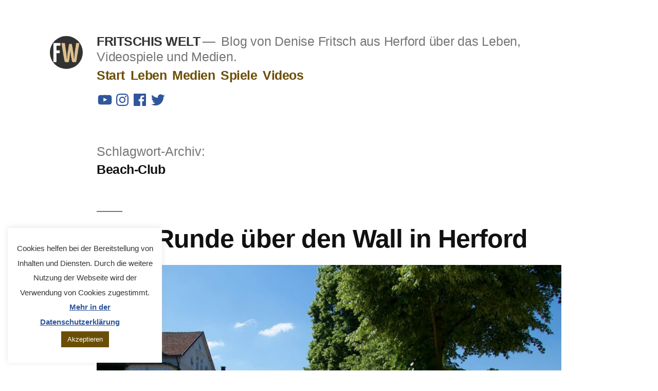

--- FILE ---
content_type: text/html; charset=UTF-8
request_url: https://www.fritschis-welt.de/tag/beach-club/
body_size: 19492
content:
<!doctype html><html lang="de"><head><meta charset="UTF-8" /><meta name="viewport" content="width=device-width, initial-scale=1.0" /><link rel="profile" href="https://gmpg.org/xfn/11" /><meta name='robots' content='index, follow, max-image-preview:large, max-snippet:-1, max-video-preview:-1' /><style>img:is([sizes="auto" i], [sizes^="auto," i]) { contain-intrinsic-size: 3000px 1500px }</style> <script defer src="[data-uri]"></script> <!-- This site is optimized with the Yoast SEO plugin v26.7 - https://yoast.com/wordpress/plugins/seo/ --><title>Beach-Club Archiv | Fritschis Welt</title><meta name="description" content="Schlagwörter Beach-Club | Fritschis Welt" /><link rel="canonical" href="https://www.fritschis-welt.de/tag/beach-club/" /><meta property="og:locale" content="de_DE" /><meta property="og:type" content="article" /><meta property="og:title" content="Beach-Club Archiv | Fritschis Welt" /><meta property="og:description" content="Schlagwörter Beach-Club | Fritschis Welt" /><meta property="og:url" content="https://www.fritschis-welt.de/tag/beach-club/" /><meta property="og:site_name" content="Fritschis Welt" /><meta name="twitter:card" content="summary_large_image" /><meta name="twitter:site" content="@mrsspucky" /> <script type="application/ld+json" class="yoast-schema-graph">{"@context":"https://schema.org","@graph":[{"@type":"CollectionPage","@id":"https://www.fritschis-welt.de/tag/beach-club/","url":"https://www.fritschis-welt.de/tag/beach-club/","name":"Beach-Club Archiv | Fritschis Welt","isPartOf":{"@id":"https://www.fritschis-welt.de/#website"},"primaryImageOfPage":{"@id":"https://www.fritschis-welt.de/tag/beach-club/#primaryimage"},"image":{"@id":"https://www.fritschis-welt.de/tag/beach-club/#primaryimage"},"thumbnailUrl":"https://www.fritschis-welt.de/blog/../media/2018/07/01_Route_Wall_Herford_teaser_1260x800px.jpg","description":"Schlagwörter Beach-Club | Fritschis Welt","breadcrumb":{"@id":"https://www.fritschis-welt.de/tag/beach-club/#breadcrumb"},"inLanguage":"de"},{"@type":"ImageObject","inLanguage":"de","@id":"https://www.fritschis-welt.de/tag/beach-club/#primaryimage","url":"https://www.fritschis-welt.de/blog/../media/2018/07/01_Route_Wall_Herford_teaser_1260x800px.jpg","contentUrl":"https://www.fritschis-welt.de/blog/../media/2018/07/01_Route_Wall_Herford_teaser_1260x800px.jpg","width":2560,"height":1600,"caption":"Der Wall in Herford."},{"@type":"BreadcrumbList","@id":"https://www.fritschis-welt.de/tag/beach-club/#breadcrumb","itemListElement":[{"@type":"ListItem","position":1,"name":"Fritschis Welt","item":"https://www.fritschis-welt.de/"},{"@type":"ListItem","position":2,"name":"Beach-Club"}]},{"@type":"WebSite","@id":"https://www.fritschis-welt.de/#website","url":"https://www.fritschis-welt.de/","name":"Fritschis Welt","description":"Blog von Denise Fritsch aus Herford über das Leben, Videospiele und Medien.","publisher":{"@id":"https://www.fritschis-welt.de/#/schema/person/3388bfa58e8ecba3589fe8a14982dab0"},"potentialAction":[{"@type":"SearchAction","target":{"@type":"EntryPoint","urlTemplate":"https://www.fritschis-welt.de/?s={search_term_string}"},"query-input":{"@type":"PropertyValueSpecification","valueRequired":true,"valueName":"search_term_string"}}],"inLanguage":"de"},{"@type":["Person","Organization"],"@id":"https://www.fritschis-welt.de/#/schema/person/3388bfa58e8ecba3589fe8a14982dab0","name":"Denise","image":{"@type":"ImageObject","inLanguage":"de","@id":"https://www.fritschis-welt.de/#/schema/person/image/","url":"https://www.fritschis-welt.de/blog/../media/2021/05/cropped-LogoProfile_FW_800x800.png","contentUrl":"https://www.fritschis-welt.de/blog/../media/2021/05/cropped-LogoProfile_FW_800x800.png","width":190,"height":190,"caption":"Denise"},"logo":{"@id":"https://www.fritschis-welt.de/#/schema/person/image/"},"description":"Wohnt im schönen OWL. Apple Fangirl. Liebt Videospiele auf der PS5 und Blu-ray Filme, alles zum Thema Multimedia und Autos. Reist gern nach Schweden, Norwegen und in die USA.","sameAs":["https://www.fritschis-welt.de","https://www.facebook.com/denise.fritsch2","https://instagram.com/mrsspucky","https://de.linkedin.com/in/denisefritsch","https://x.com/mrsspucky","https://www.youtube.com/user/mrsspucky81"]}]}</script> <!-- / Yoast SEO plugin. --><link rel="alternate" type="application/rss+xml" title="Fritschis Welt &raquo; Feed" href="https://www.fritschis-welt.de/feed/" /><link rel="alternate" type="application/rss+xml" title="Fritschis Welt &raquo; Kommentar-Feed" href="https://www.fritschis-welt.de/comments/feed/" /><link rel="alternate" type="application/rss+xml" title="Fritschis Welt &raquo; Beach-Club Schlagwort-Feed" href="https://www.fritschis-welt.de/tag/beach-club/feed/" /><link rel='stylesheet' id='dashicons-css' href='https://www.fritschis-welt.de/blog/wp-includes/css/dashicons.min.css' media='all' /><link rel='stylesheet' id='post-views-counter-frontend-css' href='https://www.fritschis-welt.de/blog/wp-content/cache/autoptimize/css/autoptimize_single_1ae2b2895a8976da80c9a1afa6a98e23.css' media='all' /><link rel='stylesheet' id='wp-block-library-css' href='https://www.fritschis-welt.de/blog/wp-includes/css/dist/block-library/style.min.css' media='all' /><style id='wp-block-library-theme-inline-css'>.wp-block-audio :where(figcaption){color:#555;font-size:13px;text-align:center}.is-dark-theme .wp-block-audio :where(figcaption){color:#ffffffa6}.wp-block-audio{margin:0 0 1em}.wp-block-code{border:1px solid #ccc;border-radius:4px;font-family:Menlo,Consolas,monaco,monospace;padding:.8em 1em}.wp-block-embed :where(figcaption){color:#555;font-size:13px;text-align:center}.is-dark-theme .wp-block-embed :where(figcaption){color:#ffffffa6}.wp-block-embed{margin:0 0 1em}.blocks-gallery-caption{color:#555;font-size:13px;text-align:center}.is-dark-theme .blocks-gallery-caption{color:#ffffffa6}:root :where(.wp-block-image figcaption){color:#555;font-size:13px;text-align:center}.is-dark-theme :root :where(.wp-block-image figcaption){color:#ffffffa6}.wp-block-image{margin:0 0 1em}.wp-block-pullquote{border-bottom:4px solid;border-top:4px solid;color:currentColor;margin-bottom:1.75em}.wp-block-pullquote cite,.wp-block-pullquote footer,.wp-block-pullquote__citation{color:currentColor;font-size:.8125em;font-style:normal;text-transform:uppercase}.wp-block-quote{border-left:.25em solid;margin:0 0 1.75em;padding-left:1em}.wp-block-quote cite,.wp-block-quote footer{color:currentColor;font-size:.8125em;font-style:normal;position:relative}.wp-block-quote:where(.has-text-align-right){border-left:none;border-right:.25em solid;padding-left:0;padding-right:1em}.wp-block-quote:where(.has-text-align-center){border:none;padding-left:0}.wp-block-quote.is-large,.wp-block-quote.is-style-large,.wp-block-quote:where(.is-style-plain){border:none}.wp-block-search .wp-block-search__label{font-weight:700}.wp-block-search__button{border:1px solid #ccc;padding:.375em .625em}:where(.wp-block-group.has-background){padding:1.25em 2.375em}.wp-block-separator.has-css-opacity{opacity:.4}.wp-block-separator{border:none;border-bottom:2px solid;margin-left:auto;margin-right:auto}.wp-block-separator.has-alpha-channel-opacity{opacity:1}.wp-block-separator:not(.is-style-wide):not(.is-style-dots){width:100px}.wp-block-separator.has-background:not(.is-style-dots){border-bottom:none;height:1px}.wp-block-separator.has-background:not(.is-style-wide):not(.is-style-dots){height:2px}.wp-block-table{margin:0 0 1em}.wp-block-table td,.wp-block-table th{word-break:normal}.wp-block-table :where(figcaption){color:#555;font-size:13px;text-align:center}.is-dark-theme .wp-block-table :where(figcaption){color:#ffffffa6}.wp-block-video :where(figcaption){color:#555;font-size:13px;text-align:center}.is-dark-theme .wp-block-video :where(figcaption){color:#ffffffa6}.wp-block-video{margin:0 0 1em}:root :where(.wp-block-template-part.has-background){margin-bottom:0;margin-top:0;padding:1.25em 2.375em}</style><style id='classic-theme-styles-inline-css'>/*! This file is auto-generated */
.wp-block-button__link{color:#fff;background-color:#32373c;border-radius:9999px;box-shadow:none;text-decoration:none;padding:calc(.667em + 2px) calc(1.333em + 2px);font-size:1.125em}.wp-block-file__button{background:#32373c;color:#fff;text-decoration:none}</style><style id='global-styles-inline-css'>:root{--wp--preset--aspect-ratio--square: 1;--wp--preset--aspect-ratio--4-3: 4/3;--wp--preset--aspect-ratio--3-4: 3/4;--wp--preset--aspect-ratio--3-2: 3/2;--wp--preset--aspect-ratio--2-3: 2/3;--wp--preset--aspect-ratio--16-9: 16/9;--wp--preset--aspect-ratio--9-16: 9/16;--wp--preset--color--black: #000000;--wp--preset--color--cyan-bluish-gray: #abb8c3;--wp--preset--color--white: #FFF;--wp--preset--color--pale-pink: #f78da7;--wp--preset--color--vivid-red: #cf2e2e;--wp--preset--color--luminous-vivid-orange: #ff6900;--wp--preset--color--luminous-vivid-amber: #fcb900;--wp--preset--color--light-green-cyan: #7bdcb5;--wp--preset--color--vivid-green-cyan: #00d084;--wp--preset--color--pale-cyan-blue: #8ed1fc;--wp--preset--color--vivid-cyan-blue: #0693e3;--wp--preset--color--vivid-purple: #9b51e0;--wp--preset--color--primary: #0073a8;--wp--preset--color--secondary: #005075;--wp--preset--color--dark-gray: #111;--wp--preset--color--light-gray: #767676;--wp--preset--gradient--vivid-cyan-blue-to-vivid-purple: linear-gradient(135deg,rgba(6,147,227,1) 0%,rgb(155,81,224) 100%);--wp--preset--gradient--light-green-cyan-to-vivid-green-cyan: linear-gradient(135deg,rgb(122,220,180) 0%,rgb(0,208,130) 100%);--wp--preset--gradient--luminous-vivid-amber-to-luminous-vivid-orange: linear-gradient(135deg,rgba(252,185,0,1) 0%,rgba(255,105,0,1) 100%);--wp--preset--gradient--luminous-vivid-orange-to-vivid-red: linear-gradient(135deg,rgba(255,105,0,1) 0%,rgb(207,46,46) 100%);--wp--preset--gradient--very-light-gray-to-cyan-bluish-gray: linear-gradient(135deg,rgb(238,238,238) 0%,rgb(169,184,195) 100%);--wp--preset--gradient--cool-to-warm-spectrum: linear-gradient(135deg,rgb(74,234,220) 0%,rgb(151,120,209) 20%,rgb(207,42,186) 40%,rgb(238,44,130) 60%,rgb(251,105,98) 80%,rgb(254,248,76) 100%);--wp--preset--gradient--blush-light-purple: linear-gradient(135deg,rgb(255,206,236) 0%,rgb(152,150,240) 100%);--wp--preset--gradient--blush-bordeaux: linear-gradient(135deg,rgb(254,205,165) 0%,rgb(254,45,45) 50%,rgb(107,0,62) 100%);--wp--preset--gradient--luminous-dusk: linear-gradient(135deg,rgb(255,203,112) 0%,rgb(199,81,192) 50%,rgb(65,88,208) 100%);--wp--preset--gradient--pale-ocean: linear-gradient(135deg,rgb(255,245,203) 0%,rgb(182,227,212) 50%,rgb(51,167,181) 100%);--wp--preset--gradient--electric-grass: linear-gradient(135deg,rgb(202,248,128) 0%,rgb(113,206,126) 100%);--wp--preset--gradient--midnight: linear-gradient(135deg,rgb(2,3,129) 0%,rgb(40,116,252) 100%);--wp--preset--font-size--small: 19.5px;--wp--preset--font-size--medium: 20px;--wp--preset--font-size--large: 36.5px;--wp--preset--font-size--x-large: 42px;--wp--preset--font-size--normal: 22px;--wp--preset--font-size--huge: 49.5px;--wp--preset--spacing--20: 0.44rem;--wp--preset--spacing--30: 0.67rem;--wp--preset--spacing--40: 1rem;--wp--preset--spacing--50: 1.5rem;--wp--preset--spacing--60: 2.25rem;--wp--preset--spacing--70: 3.38rem;--wp--preset--spacing--80: 5.06rem;--wp--preset--shadow--natural: 6px 6px 9px rgba(0, 0, 0, 0.2);--wp--preset--shadow--deep: 12px 12px 50px rgba(0, 0, 0, 0.4);--wp--preset--shadow--sharp: 6px 6px 0px rgba(0, 0, 0, 0.2);--wp--preset--shadow--outlined: 6px 6px 0px -3px rgba(255, 255, 255, 1), 6px 6px rgba(0, 0, 0, 1);--wp--preset--shadow--crisp: 6px 6px 0px rgba(0, 0, 0, 1);}:where(.is-layout-flex){gap: 0.5em;}:where(.is-layout-grid){gap: 0.5em;}body .is-layout-flex{display: flex;}.is-layout-flex{flex-wrap: wrap;align-items: center;}.is-layout-flex > :is(*, div){margin: 0;}body .is-layout-grid{display: grid;}.is-layout-grid > :is(*, div){margin: 0;}:where(.wp-block-columns.is-layout-flex){gap: 2em;}:where(.wp-block-columns.is-layout-grid){gap: 2em;}:where(.wp-block-post-template.is-layout-flex){gap: 1.25em;}:where(.wp-block-post-template.is-layout-grid){gap: 1.25em;}.has-black-color{color: var(--wp--preset--color--black) !important;}.has-cyan-bluish-gray-color{color: var(--wp--preset--color--cyan-bluish-gray) !important;}.has-white-color{color: var(--wp--preset--color--white) !important;}.has-pale-pink-color{color: var(--wp--preset--color--pale-pink) !important;}.has-vivid-red-color{color: var(--wp--preset--color--vivid-red) !important;}.has-luminous-vivid-orange-color{color: var(--wp--preset--color--luminous-vivid-orange) !important;}.has-luminous-vivid-amber-color{color: var(--wp--preset--color--luminous-vivid-amber) !important;}.has-light-green-cyan-color{color: var(--wp--preset--color--light-green-cyan) !important;}.has-vivid-green-cyan-color{color: var(--wp--preset--color--vivid-green-cyan) !important;}.has-pale-cyan-blue-color{color: var(--wp--preset--color--pale-cyan-blue) !important;}.has-vivid-cyan-blue-color{color: var(--wp--preset--color--vivid-cyan-blue) !important;}.has-vivid-purple-color{color: var(--wp--preset--color--vivid-purple) !important;}.has-black-background-color{background-color: var(--wp--preset--color--black) !important;}.has-cyan-bluish-gray-background-color{background-color: var(--wp--preset--color--cyan-bluish-gray) !important;}.has-white-background-color{background-color: var(--wp--preset--color--white) !important;}.has-pale-pink-background-color{background-color: var(--wp--preset--color--pale-pink) !important;}.has-vivid-red-background-color{background-color: var(--wp--preset--color--vivid-red) !important;}.has-luminous-vivid-orange-background-color{background-color: var(--wp--preset--color--luminous-vivid-orange) !important;}.has-luminous-vivid-amber-background-color{background-color: var(--wp--preset--color--luminous-vivid-amber) !important;}.has-light-green-cyan-background-color{background-color: var(--wp--preset--color--light-green-cyan) !important;}.has-vivid-green-cyan-background-color{background-color: var(--wp--preset--color--vivid-green-cyan) !important;}.has-pale-cyan-blue-background-color{background-color: var(--wp--preset--color--pale-cyan-blue) !important;}.has-vivid-cyan-blue-background-color{background-color: var(--wp--preset--color--vivid-cyan-blue) !important;}.has-vivid-purple-background-color{background-color: var(--wp--preset--color--vivid-purple) !important;}.has-black-border-color{border-color: var(--wp--preset--color--black) !important;}.has-cyan-bluish-gray-border-color{border-color: var(--wp--preset--color--cyan-bluish-gray) !important;}.has-white-border-color{border-color: var(--wp--preset--color--white) !important;}.has-pale-pink-border-color{border-color: var(--wp--preset--color--pale-pink) !important;}.has-vivid-red-border-color{border-color: var(--wp--preset--color--vivid-red) !important;}.has-luminous-vivid-orange-border-color{border-color: var(--wp--preset--color--luminous-vivid-orange) !important;}.has-luminous-vivid-amber-border-color{border-color: var(--wp--preset--color--luminous-vivid-amber) !important;}.has-light-green-cyan-border-color{border-color: var(--wp--preset--color--light-green-cyan) !important;}.has-vivid-green-cyan-border-color{border-color: var(--wp--preset--color--vivid-green-cyan) !important;}.has-pale-cyan-blue-border-color{border-color: var(--wp--preset--color--pale-cyan-blue) !important;}.has-vivid-cyan-blue-border-color{border-color: var(--wp--preset--color--vivid-cyan-blue) !important;}.has-vivid-purple-border-color{border-color: var(--wp--preset--color--vivid-purple) !important;}.has-vivid-cyan-blue-to-vivid-purple-gradient-background{background: var(--wp--preset--gradient--vivid-cyan-blue-to-vivid-purple) !important;}.has-light-green-cyan-to-vivid-green-cyan-gradient-background{background: var(--wp--preset--gradient--light-green-cyan-to-vivid-green-cyan) !important;}.has-luminous-vivid-amber-to-luminous-vivid-orange-gradient-background{background: var(--wp--preset--gradient--luminous-vivid-amber-to-luminous-vivid-orange) !important;}.has-luminous-vivid-orange-to-vivid-red-gradient-background{background: var(--wp--preset--gradient--luminous-vivid-orange-to-vivid-red) !important;}.has-very-light-gray-to-cyan-bluish-gray-gradient-background{background: var(--wp--preset--gradient--very-light-gray-to-cyan-bluish-gray) !important;}.has-cool-to-warm-spectrum-gradient-background{background: var(--wp--preset--gradient--cool-to-warm-spectrum) !important;}.has-blush-light-purple-gradient-background{background: var(--wp--preset--gradient--blush-light-purple) !important;}.has-blush-bordeaux-gradient-background{background: var(--wp--preset--gradient--blush-bordeaux) !important;}.has-luminous-dusk-gradient-background{background: var(--wp--preset--gradient--luminous-dusk) !important;}.has-pale-ocean-gradient-background{background: var(--wp--preset--gradient--pale-ocean) !important;}.has-electric-grass-gradient-background{background: var(--wp--preset--gradient--electric-grass) !important;}.has-midnight-gradient-background{background: var(--wp--preset--gradient--midnight) !important;}.has-small-font-size{font-size: var(--wp--preset--font-size--small) !important;}.has-medium-font-size{font-size: var(--wp--preset--font-size--medium) !important;}.has-large-font-size{font-size: var(--wp--preset--font-size--large) !important;}.has-x-large-font-size{font-size: var(--wp--preset--font-size--x-large) !important;}
:where(.wp-block-post-template.is-layout-flex){gap: 1.25em;}:where(.wp-block-post-template.is-layout-grid){gap: 1.25em;}
:where(.wp-block-columns.is-layout-flex){gap: 2em;}:where(.wp-block-columns.is-layout-grid){gap: 2em;}
:root :where(.wp-block-pullquote){font-size: 1.5em;line-height: 1.6;}</style><link rel='stylesheet' id='cookie-law-info-css' href='https://www.fritschis-welt.de/blog/wp-content/cache/autoptimize/css/autoptimize_single_20e8490fab0dcf7557a5c8b54494db6f.css' media='all' /><link rel='stylesheet' id='cookie-law-info-gdpr-css' href='https://www.fritschis-welt.de/blog/wp-content/cache/autoptimize/css/autoptimize_single_359aca8a88b2331aa34ac505acad9911.css' media='all' /><link rel='stylesheet' id='baguettebox-css-css' href='https://www.fritschis-welt.de/blog/wp-content/plugins/gallery-block-lightbox/dist/baguetteBox.min.css' media='all' /><link rel='stylesheet' id='parent-style-css' href='https://www.fritschis-welt.de/blog/wp-content/cache/autoptimize/css/autoptimize_single_3cfd6a3531473fea87ea06be830746fb.css' media='all' /><link rel='stylesheet' id='child-theme-css-css' href='https://www.fritschis-welt.de/blog/wp-content/cache/autoptimize/css/autoptimize_single_57ce641e87fd5282b824ead94dc6b416.css' media='all' /><link rel='stylesheet' id='twentynineteen-style-css' href='https://www.fritschis-welt.de/blog/wp-content/cache/autoptimize/css/autoptimize_single_57ce641e87fd5282b824ead94dc6b416.css' media='all' /><link rel='stylesheet' id='twentynineteen-print-style-css' href='https://www.fritschis-welt.de/blog/wp-content/cache/autoptimize/css/autoptimize_single_f98476f67cf9f05e0eef71935d76586d.css' media='print' /><link rel="https://api.w.org/" href="https://www.fritschis-welt.de/wp-json/" /><link rel="alternate" title="JSON" type="application/json" href="https://www.fritschis-welt.de/wp-json/wp/v2/tags/123" /><link rel="EditURI" type="application/rsd+xml" title="RSD" href="https://www.fritschis-welt.de/blog/xmlrpc.php?rsd" /><link rel="icon" href="https://www.fritschis-welt.de/blog/../media/2021/05/cropped-Favicon_FW_512x512_300-32x32.png" sizes="32x32" /><link rel="icon" href="https://www.fritschis-welt.de/blog/../media/2021/05/cropped-Favicon_FW_512x512_300-192x192.png" sizes="192x192" /><link rel="apple-touch-icon" href="https://www.fritschis-welt.de/blog/../media/2021/05/cropped-Favicon_FW_512x512_300-180x180.png" /><meta name="msapplication-TileImage" content="https://www.fritschis-welt.de/blog/../media/2021/05/cropped-Favicon_FW_512x512_300-270x270.png" /></head><body class="archive tag tag-beach-club tag-123 wp-custom-logo wp-embed-responsive wp-theme-twentynineteen wp-child-theme-twentynineteenchild hfeed"><div id="page" class="site"> <a class="skip-link screen-reader-text" href="#content"> Zum Inhalt springen </a><header id="masthead" class="site-header"><div class="site-branding-container"><div class="site-branding"><div class="site-logo"><a href="https://www.fritschis-welt.de/" class="custom-logo-link" rel="home"><img width="190" height="190" src="https://www.fritschis-welt.de/blog/../media/2021/05/cropped-LogoProfile_FW_800x800.png" class="custom-logo" alt="Fritschis Welt" decoding="async" srcset="https://www.fritschis-welt.de/blog/../media/2021/05/cropped-LogoProfile_FW_800x800.png 190w, https://www.fritschis-welt.de/blog/../media/2021/05/cropped-LogoProfile_FW_800x800-150x150.png 150w" sizes="(max-width: 34.9rem) calc(100vw - 2rem), (max-width: 53rem) calc(8 * (100vw / 12)), (min-width: 53rem) calc(6 * (100vw / 12)), 100vw" /></a></div><p class="site-title"><a href="https://www.fritschis-welt.de/" rel="home" >Fritschis Welt</a></p><p class="site-description"> Blog von Denise Fritsch aus Herford über das Leben, Videospiele und Medien.</p><nav id="site-navigation" class="main-navigation" aria-label="Oberes Menü"><div class="menu-navigation-container"><ul id="menu-navigation" class="main-menu"><li id="menu-item-758" class="menu-item menu-item-type-custom menu-item-object-custom menu-item-home menu-item-758"><a href="https://www.fritschis-welt.de/">Start</a></li><li id="menu-item-761" class="menu-item menu-item-type-taxonomy menu-item-object-category menu-item-761"><a href="https://www.fritschis-welt.de/category/leben/">Leben</a></li><li id="menu-item-762" class="menu-item menu-item-type-taxonomy menu-item-object-category menu-item-762"><a href="https://www.fritschis-welt.de/category/medien/">Medien</a></li><li id="menu-item-763" class="menu-item menu-item-type-taxonomy menu-item-object-category menu-item-763"><a href="https://www.fritschis-welt.de/category/spiele/">Spiele</a></li><li id="menu-item-6621" class="menu-item menu-item-type-taxonomy menu-item-object-category menu-item-6621"><a href="https://www.fritschis-welt.de/category/videos/">Videos</a></li></ul></div><div class="main-menu-more"><ul class="main-menu"><li class="menu-item menu-item-has-children"> <button class="submenu-expand main-menu-more-toggle is-empty" tabindex="-1"
 aria-label="Mehr" aria-haspopup="true" aria-expanded="false"><svg class="svg-icon" width="24" height="24" aria-hidden="true" role="img" focusable="false" xmlns="http://www.w3.org/2000/svg"><g fill="none" fill-rule="evenodd"><path d="M0 0h24v24H0z"/><path fill="currentColor" fill-rule="nonzero" d="M12 2c5.52 0 10 4.48 10 10s-4.48 10-10 10S2 17.52 2 12 6.48 2 12 2zM6 14a2 2 0 1 0 0-4 2 2 0 0 0 0 4zm6 0a2 2 0 1 0 0-4 2 2 0 0 0 0 4zm6 0a2 2 0 1 0 0-4 2 2 0 0 0 0 4z"/></g></svg> </button><ul class="sub-menu hidden-links"><li class="mobile-parent-nav-menu-item"> <button class="menu-item-link-return"><svg class="svg-icon" width="24" height="24" aria-hidden="true" role="img" focusable="false" viewBox="0 0 24 24" version="1.1" xmlns="http://www.w3.org/2000/svg" xmlns:xlink="http://www.w3.org/1999/xlink"><path d="M15.41 7.41L14 6l-6 6 6 6 1.41-1.41L10.83 12z"></path><path d="M0 0h24v24H0z" fill="none"></path></svg>Zurück </button></li></ul></li></ul></div></nav><!-- #site-navigation --><nav class="social-navigation" aria-label="Social-Links-Menü"><div class="menu-social-container"><ul id="menu-social" class="social-links-menu"><li id="menu-item-6624" class="menu-item menu-item-type-custom menu-item-object-custom menu-item-6624"><a href="http://www.youtube.com/user/mrsspucky81"><span class="screen-reader-text">YouTube</span><svg class="svg-icon" width="32" height="32" aria-hidden="true" role="img" focusable="false" viewBox="0 0 24 24" version="1.1" xmlns="http://www.w3.org/2000/svg" xmlns:xlink="http://www.w3.org/1999/xlink"><path d="M21.8,8.001c0,0-0.195-1.378-0.795-1.985c-0.76-0.797-1.613-0.801-2.004-0.847c-2.799-0.202-6.997-0.202-6.997-0.202 h-0.009c0,0-4.198,0-6.997,0.202C4.608,5.216,3.756,5.22,2.995,6.016C2.395,6.623,2.2,8.001,2.2,8.001S2,9.62,2,11.238v1.517 c0,1.618,0.2,3.237,0.2,3.237s0.195,1.378,0.795,1.985c0.761,0.797,1.76,0.771,2.205,0.855c1.6,0.153,6.8,0.201,6.8,0.201 s4.203-0.006,7.001-0.209c0.391-0.047,1.243-0.051,2.004-0.847c0.6-0.607,0.795-1.985,0.795-1.985s0.2-1.618,0.2-3.237v-1.517 C22,9.62,21.8,8.001,21.8,8.001z M9.935,14.594l-0.001-5.62l5.404,2.82L9.935,14.594z"></path></svg></a></li><li id="menu-item-6625" class="menu-item menu-item-type-custom menu-item-object-custom menu-item-6625"><a href="http://instagram.com/mrsspucky"><span class="screen-reader-text">Instagram</span><svg class="svg-icon" width="32" height="32" aria-hidden="true" role="img" focusable="false" viewBox="0 0 24 24" version="1.1" xmlns="http://www.w3.org/2000/svg" xmlns:xlink="http://www.w3.org/1999/xlink"><path d="M12,4.622c2.403,0,2.688,0.009,3.637,0.052c0.877,0.04,1.354,0.187,1.671,0.31c0.42,0.163,0.72,0.358,1.035,0.673 c0.315,0.315,0.51,0.615,0.673,1.035c0.123,0.317,0.27,0.794,0.31,1.671c0.043,0.949,0.052,1.234,0.052,3.637 s-0.009,2.688-0.052,3.637c-0.04,0.877-0.187,1.354-0.31,1.671c-0.163,0.42-0.358,0.72-0.673,1.035 c-0.315,0.315-0.615,0.51-1.035,0.673c-0.317,0.123-0.794,0.27-1.671,0.31c-0.949,0.043-1.233,0.052-3.637,0.052 s-2.688-0.009-3.637-0.052c-0.877-0.04-1.354-0.187-1.671-0.31c-0.42-0.163-0.72-0.358-1.035-0.673 c-0.315-0.315-0.51-0.615-0.673-1.035c-0.123-0.317-0.27-0.794-0.31-1.671C4.631,14.688,4.622,14.403,4.622,12 s0.009-2.688,0.052-3.637c0.04-0.877,0.187-1.354,0.31-1.671c0.163-0.42,0.358-0.72,0.673-1.035 c0.315-0.315,0.615-0.51,1.035-0.673c0.317-0.123,0.794-0.27,1.671-0.31C9.312,4.631,9.597,4.622,12,4.622 M12,3 C9.556,3,9.249,3.01,8.289,3.054C7.331,3.098,6.677,3.25,6.105,3.472C5.513,3.702,5.011,4.01,4.511,4.511 c-0.5,0.5-0.808,1.002-1.038,1.594C3.25,6.677,3.098,7.331,3.054,8.289C3.01,9.249,3,9.556,3,12c0,2.444,0.01,2.751,0.054,3.711 c0.044,0.958,0.196,1.612,0.418,2.185c0.23,0.592,0.538,1.094,1.038,1.594c0.5,0.5,1.002,0.808,1.594,1.038 c0.572,0.222,1.227,0.375,2.185,0.418C9.249,20.99,9.556,21,12,21s2.751-0.01,3.711-0.054c0.958-0.044,1.612-0.196,2.185-0.418 c0.592-0.23,1.094-0.538,1.594-1.038c0.5-0.5,0.808-1.002,1.038-1.594c0.222-0.572,0.375-1.227,0.418-2.185 C20.99,14.751,21,14.444,21,12s-0.01-2.751-0.054-3.711c-0.044-0.958-0.196-1.612-0.418-2.185c-0.23-0.592-0.538-1.094-1.038-1.594 c-0.5-0.5-1.002-0.808-1.594-1.038c-0.572-0.222-1.227-0.375-2.185-0.418C14.751,3.01,14.444,3,12,3L12,3z M12,7.378 c-2.552,0-4.622,2.069-4.622,4.622S9.448,16.622,12,16.622s4.622-2.069,4.622-4.622S14.552,7.378,12,7.378z M12,15 c-1.657,0-3-1.343-3-3s1.343-3,3-3s3,1.343,3,3S13.657,15,12,15z M16.804,6.116c-0.596,0-1.08,0.484-1.08,1.08 s0.484,1.08,1.08,1.08c0.596,0,1.08-0.484,1.08-1.08S17.401,6.116,16.804,6.116z"></path></svg></a></li><li id="menu-item-6626" class="menu-item menu-item-type-custom menu-item-object-custom menu-item-6626"><a href="http://www.facebook.com/denise.fritsch2"><span class="screen-reader-text">Facebook</span><svg class="svg-icon" width="32" height="32" aria-hidden="true" role="img" focusable="false" viewBox="0 0 24 24" version="1.1" xmlns="http://www.w3.org/2000/svg" xmlns:xlink="http://www.w3.org/1999/xlink"><path d="M20.007,3H3.993C3.445,3,3,3.445,3,3.993v16.013C3,20.555,3.445,21,3.993,21h8.621v-6.971h-2.346v-2.717h2.346V9.31 c0-2.325,1.42-3.591,3.494-3.591c0.993,0,1.847,0.074,2.096,0.107v2.43l-1.438,0.001c-1.128,0-1.346,0.536-1.346,1.323v1.734h2.69 l-0.35,2.717h-2.34V21h4.587C20.555,21,21,20.555,21,20.007V3.993C21,3.445,20.555,3,20.007,3z"></path></svg></a></li><li id="menu-item-6627" class="menu-item menu-item-type-custom menu-item-object-custom menu-item-6627"><a href="http://twitter.com/mrsspucky"><span class="screen-reader-text">Twitter</span><svg class="svg-icon" width="32" height="32" aria-hidden="true" role="img" focusable="false" viewBox="0 0 24 24" version="1.1" xmlns="http://www.w3.org/2000/svg" xmlns:xlink="http://www.w3.org/1999/xlink"><path d="M22.23,5.924c-0.736,0.326-1.527,0.547-2.357,0.646c0.847-0.508,1.498-1.312,1.804-2.27 c-0.793,0.47-1.671,0.812-2.606,0.996C18.324,4.498,17.257,4,16.077,4c-2.266,0-4.103,1.837-4.103,4.103 c0,0.322,0.036,0.635,0.106,0.935C8.67,8.867,5.647,7.234,3.623,4.751C3.27,5.357,3.067,6.062,3.067,6.814 c0,1.424,0.724,2.679,1.825,3.415c-0.673-0.021-1.305-0.206-1.859-0.513c0,0.017,0,0.034,0,0.052c0,1.988,1.414,3.647,3.292,4.023 c-0.344,0.094-0.707,0.144-1.081,0.144c-0.264,0-0.521-0.026-0.772-0.074c0.522,1.63,2.038,2.816,3.833,2.85 c-1.404,1.1-3.174,1.756-5.096,1.756c-0.331,0-0.658-0.019-0.979-0.057c1.816,1.164,3.973,1.843,6.29,1.843 c7.547,0,11.675-6.252,11.675-11.675c0-0.178-0.004-0.355-0.012-0.531C20.985,7.47,21.68,6.747,22.23,5.924z"></path></svg></a></li></ul></div></nav><!-- .social-navigation --></div><!-- .site-branding --></div><!-- .site-branding-container --></header><!-- #masthead --><div id="content" class="site-content"><div id="primary" class="content-area"><main id="main" class="site-main"><header class="page-header"><h1 class="page-title">Schlagwort-Archiv: <span class="page-description">Beach-Club</span></h1></header><!-- .page-header --><article id="post-5914" class="post-5914 post type-post status-publish format-standard has-post-thumbnail hentry category-leben tag-beach-club tag-herford tag-kurz-eisbar tag-marta tag-wall entry"><header class="entry-header"><h2 class="entry-title"><a href="https://www.fritschis-welt.de/eine-runde-ueber-den-wall-in-herford/" rel="bookmark">Eine Runde über den Wall in Herford</a></h2></header><!-- .entry-header --><figure class="post-thumbnail"> <a class="post-thumbnail-inner" href="https://www.fritschis-welt.de/eine-runde-ueber-den-wall-in-herford/" aria-hidden="true" tabindex="-1"> <img width="1568" height="980" src="https://www.fritschis-welt.de/blog/../media/2018/07/01_Route_Wall_Herford_teaser_1260x800px-1568x980.jpg" class="attachment-post-thumbnail size-post-thumbnail wp-post-image" alt="Der Wall in Herford." decoding="async" fetchpriority="high" srcset="https://www.fritschis-welt.de/blog/../media/2018/07/01_Route_Wall_Herford_teaser_1260x800px-1568x980.jpg 1568w, https://www.fritschis-welt.de/blog/../media/2018/07/01_Route_Wall_Herford_teaser_1260x800px-300x188.jpg 300w, https://www.fritschis-welt.de/blog/../media/2018/07/01_Route_Wall_Herford_teaser_1260x800px-1024x640.jpg 1024w, https://www.fritschis-welt.de/blog/../media/2018/07/01_Route_Wall_Herford_teaser_1260x800px-768x480.jpg 768w, https://www.fritschis-welt.de/blog/../media/2018/07/01_Route_Wall_Herford_teaser_1260x800px-1536x960.jpg 1536w, https://www.fritschis-welt.de/blog/../media/2018/07/01_Route_Wall_Herford_teaser_1260x800px-2048x1280.jpg 2048w" sizes="(max-width: 34.9rem) calc(100vw - 2rem), (max-width: 53rem) calc(8 * (100vw / 12)), (min-width: 53rem) calc(6 * (100vw / 12)), 100vw" /> </a></figure><div class="entry-content"> In meiner schönen &#8222;Hansestadt&#8220; Herford gibt es einen 3,5km langen Stadtwall, dieser umrahmt den historischen Stadtkern. Der Wall verläuft entlang der beiden Flüsse Aa und Werre und führt an ein paar ganz besonderen Sehenswürdigkeiten vorbei.&hellip; <a href="https://www.fritschis-welt.de/eine-runde-ueber-den-wall-in-herford/" class="read-more">weiterlesen <span class="screen-reader-text"> &#8220;Eine Runde über den Wall in Herford&#8221;</span></a></div><!-- .entry-content --><footer class="entry-footer"><div class="post-views content-post post-5914 entry-meta load-static"> <span class="post-views-icon dashicons dashicons-visibility"></span> <span class="post-views-label"></span> <span class="post-views-count">2.503</span></div><span class="posted-on"><svg class="svg-icon" width="16" height="16" aria-hidden="true" role="img" focusable="false" xmlns="http://www.w3.org/2000/svg" viewBox="0 0 24 24"><defs><path id="a" d="M0 0h24v24H0V0z"></path></defs><clipPath id="b"><use xlink:href="#a" overflow="visible"></use></clipPath><path clip-path="url(#b)" d="M12 2C6.5 2 2 6.5 2 12s4.5 10 10 10 10-4.5 10-10S17.5 2 12 2zm4.2 14.2L11 13V7h1.5v5.2l4.5 2.7-.8 1.3z"></path></svg><a href="https://www.fritschis-welt.de/eine-runde-ueber-den-wall-in-herford/" rel="bookmark"><time class="entry-date published" datetime="2018-07-03T21:41:49+02:00">3. Juli 2018</time><time class="updated" datetime="2025-04-01T14:35:05+02:00">1. April 2025</time></a></span><span class="cat-links"><svg class="svg-icon" width="16" height="16" aria-hidden="true" role="img" focusable="false" xmlns="http://www.w3.org/2000/svg" viewBox="0 0 24 24"><path d="M10 4H4c-1.1 0-1.99.9-1.99 2L2 18c0 1.1.9 2 2 2h16c1.1 0 2-.9 2-2V8c0-1.1-.9-2-2-2h-8l-2-2z"></path><path d="M0 0h24v24H0z" fill="none"></path></svg><span class="screen-reader-text">Veröffentlicht in</span><a href="https://www.fritschis-welt.de/category/leben/" rel="category tag">Leben</a></span><span class="tags-links"><svg class="svg-icon" width="16" height="16" aria-hidden="true" role="img" focusable="false" xmlns="http://www.w3.org/2000/svg" viewBox="0 0 24 24"><path d="M21.41 11.58l-9-9C12.05 2.22 11.55 2 11 2H4c-1.1 0-2 .9-2 2v7c0 .55.22 1.05.59 1.42l9 9c.36.36.86.58 1.41.58.55 0 1.05-.22 1.41-.59l7-7c.37-.36.59-.86.59-1.41 0-.55-.23-1.06-.59-1.42zM5.5 7C4.67 7 4 6.33 4 5.5S4.67 4 5.5 4 7 4.67 7 5.5 6.33 7 5.5 7z"></path><path d="M0 0h24v24H0z" fill="none"></path></svg><span class="screen-reader-text">Schlagwörter: </span><a href="https://www.fritschis-welt.de/tag/beach-club/" rel="tag">Beach-Club</a>, <a href="https://www.fritschis-welt.de/tag/herford/" rel="tag">Herford</a>, <a href="https://www.fritschis-welt.de/tag/kurz-eisbar/" rel="tag">Kurz EisBar</a>, <a href="https://www.fritschis-welt.de/tag/marta/" rel="tag">MARTA</a>, <a href="https://www.fritschis-welt.de/tag/wall/" rel="tag">Wall</a></span><span class="comments-link"><svg class="svg-icon" width="16" height="16" aria-hidden="true" role="img" focusable="false" viewBox="0 0 24 24" version="1.1" xmlns="http://www.w3.org/2000/svg" xmlns:xlink="http://www.w3.org/1999/xlink"><path d="M21.99 4c0-1.1-.89-2-1.99-2H4c-1.1 0-2 .9-2 2v12c0 1.1.9 2 2 2h14l4 4-.01-18z"></path><path d="M0 0h24v24H0z" fill="none"></path></svg><a href="https://www.fritschis-welt.de/eine-runde-ueber-den-wall-in-herford/#comments">6 Kommentare<span class="screen-reader-text"> zu Eine Runde über den Wall in Herford</span></a></span></footer><!-- .entry-footer --></article><!-- #post-5914 --><article id="post-2068" class="post-2068 post type-post status-publish format-standard has-post-thumbnail hentry category-leben tag-beach-club tag-herford tag-strandbar entry"><header class="entry-header"><h2 class="entry-title"><a href="https://www.fritschis-welt.de/aloha-beachclub-herford/" rel="bookmark">Aloha beachclub Herford</a></h2></header><!-- .entry-header --><figure class="post-thumbnail"> <a class="post-thumbnail-inner" href="https://www.fritschis-welt.de/aloha-beachclub-herford/" aria-hidden="true" tabindex="-1"> <noscript><img width="1568" height="980" src="https://www.fritschis-welt.de/blog/../media/2012/09/05_beachclub-2012_1240px-1568x980.jpg" class="attachment-post-thumbnail size-post-thumbnail wp-post-image" alt="" decoding="async" srcset="https://www.fritschis-welt.de/blog/../media/2012/09/05_beachclub-2012_1240px-1568x980.jpg 1568w, https://www.fritschis-welt.de/blog/../media/2012/09/05_beachclub-2012_1240px-300x188.jpg 300w, https://www.fritschis-welt.de/blog/../media/2012/09/05_beachclub-2012_1240px-1024x640.jpg 1024w, https://www.fritschis-welt.de/blog/../media/2012/09/05_beachclub-2012_1240px-768x480.jpg 768w, https://www.fritschis-welt.de/blog/../media/2012/09/05_beachclub-2012_1240px-1536x960.jpg 1536w, https://www.fritschis-welt.de/blog/../media/2012/09/05_beachclub-2012_1240px-2048x1280.jpg 2048w" sizes="(max-width: 34.9rem) calc(100vw - 2rem), (max-width: 53rem) calc(8 * (100vw / 12)), (min-width: 53rem) calc(6 * (100vw / 12)), 100vw" /></noscript><img width="1568" height="980" src='data:image/svg+xml,%3Csvg%20xmlns=%22http://www.w3.org/2000/svg%22%20viewBox=%220%200%201568%20980%22%3E%3C/svg%3E' data-src="https://www.fritschis-welt.de/blog/../media/2012/09/05_beachclub-2012_1240px-1568x980.jpg" class="lazyload attachment-post-thumbnail size-post-thumbnail wp-post-image" alt="" decoding="async" data-srcset="https://www.fritschis-welt.de/blog/../media/2012/09/05_beachclub-2012_1240px-1568x980.jpg 1568w, https://www.fritschis-welt.de/blog/../media/2012/09/05_beachclub-2012_1240px-300x188.jpg 300w, https://www.fritschis-welt.de/blog/../media/2012/09/05_beachclub-2012_1240px-1024x640.jpg 1024w, https://www.fritschis-welt.de/blog/../media/2012/09/05_beachclub-2012_1240px-768x480.jpg 768w, https://www.fritschis-welt.de/blog/../media/2012/09/05_beachclub-2012_1240px-1536x960.jpg 1536w, https://www.fritschis-welt.de/blog/../media/2012/09/05_beachclub-2012_1240px-2048x1280.jpg 2048w" data-sizes="(max-width: 34.9rem) calc(100vw - 2rem), (max-width: 53rem) calc(8 * (100vw / 12)), (min-width: 53rem) calc(6 * (100vw / 12)), 100vw" /> </a></figure><div class="entry-content"> Vom 6. Juni bis 2. September lockte der <a title="Aloha beachclub Herford" href="http://www.beachclub-herford.de" target="_blank" rel="noopener">Aloha beachclub</a> in Herford wieder zahlreiche Besucher an, um bei Musik, Cocktails und Grillspezialitäten unter Palmen im Sand zu entspannen und die Sonne zu genießen.  Willkommen im&hellip; <a href="https://www.fritschis-welt.de/aloha-beachclub-herford/" class="read-more">weiterlesen <span class="screen-reader-text"> &#8220;Aloha beachclub Herford&#8221;</span></a></div><!-- .entry-content --><footer class="entry-footer"><div class="post-views content-post post-2068 entry-meta load-static"> <span class="post-views-icon dashicons dashicons-visibility"></span> <span class="post-views-label"></span> <span class="post-views-count">419</span></div><span class="posted-on"><svg class="svg-icon" width="16" height="16" aria-hidden="true" role="img" focusable="false" xmlns="http://www.w3.org/2000/svg" viewBox="0 0 24 24"><defs><path id="a" d="M0 0h24v24H0V0z"></path></defs><clipPath id="b"><use xlink:href="#a" overflow="visible"></use></clipPath><path clip-path="url(#b)" d="M12 2C6.5 2 2 6.5 2 12s4.5 10 10 10 10-4.5 10-10S17.5 2 12 2zm4.2 14.2L11 13V7h1.5v5.2l4.5 2.7-.8 1.3z"></path></svg><a href="https://www.fritschis-welt.de/aloha-beachclub-herford/" rel="bookmark"><time class="entry-date published" datetime="2012-09-04T22:14:41+02:00">4. September 2012</time><time class="updated" datetime="2021-11-25T15:24:00+01:00">25. November 2021</time></a></span><span class="cat-links"><svg class="svg-icon" width="16" height="16" aria-hidden="true" role="img" focusable="false" xmlns="http://www.w3.org/2000/svg" viewBox="0 0 24 24"><path d="M10 4H4c-1.1 0-1.99.9-1.99 2L2 18c0 1.1.9 2 2 2h16c1.1 0 2-.9 2-2V8c0-1.1-.9-2-2-2h-8l-2-2z"></path><path d="M0 0h24v24H0z" fill="none"></path></svg><span class="screen-reader-text">Veröffentlicht in</span><a href="https://www.fritschis-welt.de/category/leben/" rel="category tag">Leben</a></span><span class="tags-links"><svg class="svg-icon" width="16" height="16" aria-hidden="true" role="img" focusable="false" xmlns="http://www.w3.org/2000/svg" viewBox="0 0 24 24"><path d="M21.41 11.58l-9-9C12.05 2.22 11.55 2 11 2H4c-1.1 0-2 .9-2 2v7c0 .55.22 1.05.59 1.42l9 9c.36.36.86.58 1.41.58.55 0 1.05-.22 1.41-.59l7-7c.37-.36.59-.86.59-1.41 0-.55-.23-1.06-.59-1.42zM5.5 7C4.67 7 4 6.33 4 5.5S4.67 4 5.5 4 7 4.67 7 5.5 6.33 7 5.5 7z"></path><path d="M0 0h24v24H0z" fill="none"></path></svg><span class="screen-reader-text">Schlagwörter: </span><a href="https://www.fritschis-welt.de/tag/beach-club/" rel="tag">Beach-Club</a>, <a href="https://www.fritschis-welt.de/tag/herford/" rel="tag">Herford</a>, <a href="https://www.fritschis-welt.de/tag/strandbar/" rel="tag">Strandbar</a></span><span class="comments-link"><svg class="svg-icon" width="16" height="16" aria-hidden="true" role="img" focusable="false" viewBox="0 0 24 24" version="1.1" xmlns="http://www.w3.org/2000/svg" xmlns:xlink="http://www.w3.org/1999/xlink"><path d="M21.99 4c0-1.1-.89-2-1.99-2H4c-1.1 0-2 .9-2 2v12c0 1.1.9 2 2 2h14l4 4-.01-18z"></path><path d="M0 0h24v24H0z" fill="none"></path></svg><a href="https://www.fritschis-welt.de/aloha-beachclub-herford/#respond">Schreibe einen Kommentar<span class="screen-reader-text"> zu Aloha beachclub Herford</span></a></span></footer><!-- .entry-footer --></article><!-- #post-2068 --><article id="post-1249" class="post-1249 post type-post status-publish format-standard has-post-thumbnail hentry category-leben tag-beach-club tag-herford tag-strandbar entry"><header class="entry-header"><h2 class="entry-title"><a href="https://www.fritschis-welt.de/strandbar-in-herford/" rel="bookmark">Strandbar in Herford</a></h2></header><!-- .entry-header --><figure class="post-thumbnail"> <a class="post-thumbnail-inner" href="https://www.fritschis-welt.de/strandbar-in-herford/" aria-hidden="true" tabindex="-1"> <noscript><img width="1568" height="722" src="https://www.fritschis-welt.de/blog/../media/2011/06/beach_club_04-1568x722.jpg" class="attachment-post-thumbnail size-post-thumbnail wp-post-image" alt="Aloha Beachclub Herford" decoding="async" srcset="https://www.fritschis-welt.de/blog/../media/2011/06/beach_club_04-1568x722.jpg 1568w, https://www.fritschis-welt.de/blog/../media/2011/06/beach_club_04-300x138.jpg 300w, https://www.fritschis-welt.de/blog/../media/2011/06/beach_club_04-1024x471.jpg 1024w, https://www.fritschis-welt.de/blog/../media/2011/06/beach_club_04-768x353.jpg 768w, https://www.fritschis-welt.de/blog/../media/2011/06/beach_club_04-1536x707.jpg 1536w, https://www.fritschis-welt.de/blog/../media/2011/06/beach_club_04-2048x942.jpg 2048w, https://www.fritschis-welt.de/blog/../media/2011/06/beach_club_04-450x206.jpg 450w" sizes="(max-width: 34.9rem) calc(100vw - 2rem), (max-width: 53rem) calc(8 * (100vw / 12)), (min-width: 53rem) calc(6 * (100vw / 12)), 100vw" /></noscript><img width="1568" height="722" src='data:image/svg+xml,%3Csvg%20xmlns=%22http://www.w3.org/2000/svg%22%20viewBox=%220%200%201568%20722%22%3E%3C/svg%3E' data-src="https://www.fritschis-welt.de/blog/../media/2011/06/beach_club_04-1568x722.jpg" class="lazyload attachment-post-thumbnail size-post-thumbnail wp-post-image" alt="Aloha Beachclub Herford" decoding="async" data-srcset="https://www.fritschis-welt.de/blog/../media/2011/06/beach_club_04-1568x722.jpg 1568w, https://www.fritschis-welt.de/blog/../media/2011/06/beach_club_04-300x138.jpg 300w, https://www.fritschis-welt.de/blog/../media/2011/06/beach_club_04-1024x471.jpg 1024w, https://www.fritschis-welt.de/blog/../media/2011/06/beach_club_04-768x353.jpg 768w, https://www.fritschis-welt.de/blog/../media/2011/06/beach_club_04-1536x707.jpg 1536w, https://www.fritschis-welt.de/blog/../media/2011/06/beach_club_04-2048x942.jpg 2048w, https://www.fritschis-welt.de/blog/../media/2011/06/beach_club_04-450x206.jpg 450w" data-sizes="(max-width: 34.9rem) calc(100vw - 2rem), (max-width: 53rem) calc(8 * (100vw / 12)), (min-width: 53rem) calc(6 * (100vw / 12)), 100vw" /> </a></figure><div class="entry-content"> Seit dem 9. Juni 2011 hat Herford im Aawiesenpark seine erste eigene Strandbar.  Eine Fläche von rund 1.200 Quadratmetern, 200 Tonnen Sand, Palmen, Hängematten, Liegestühle, Lounge-Bereiche, Sonnensegel, Beach-Volleyball, Reggae-Musik, Bierbar, Cocktail-Bar, all das haben die&hellip; <a href="https://www.fritschis-welt.de/strandbar-in-herford/" class="read-more">weiterlesen <span class="screen-reader-text"> &#8220;Strandbar in Herford&#8221;</span></a></div><!-- .entry-content --><footer class="entry-footer"><div class="post-views content-post post-1249 entry-meta load-static"> <span class="post-views-icon dashicons dashicons-visibility"></span> <span class="post-views-label"></span> <span class="post-views-count">149</span></div><span class="posted-on"><svg class="svg-icon" width="16" height="16" aria-hidden="true" role="img" focusable="false" xmlns="http://www.w3.org/2000/svg" viewBox="0 0 24 24"><defs><path id="a" d="M0 0h24v24H0V0z"></path></defs><clipPath id="b"><use xlink:href="#a" overflow="visible"></use></clipPath><path clip-path="url(#b)" d="M12 2C6.5 2 2 6.5 2 12s4.5 10 10 10 10-4.5 10-10S17.5 2 12 2zm4.2 14.2L11 13V7h1.5v5.2l4.5 2.7-.8 1.3z"></path></svg><a href="https://www.fritschis-welt.de/strandbar-in-herford/" rel="bookmark"><time class="entry-date published" datetime="2011-06-26T12:28:18+02:00">26. Juni 2011</time><time class="updated" datetime="2021-12-15T16:38:28+01:00">15. Dezember 2021</time></a></span><span class="cat-links"><svg class="svg-icon" width="16" height="16" aria-hidden="true" role="img" focusable="false" xmlns="http://www.w3.org/2000/svg" viewBox="0 0 24 24"><path d="M10 4H4c-1.1 0-1.99.9-1.99 2L2 18c0 1.1.9 2 2 2h16c1.1 0 2-.9 2-2V8c0-1.1-.9-2-2-2h-8l-2-2z"></path><path d="M0 0h24v24H0z" fill="none"></path></svg><span class="screen-reader-text">Veröffentlicht in</span><a href="https://www.fritschis-welt.de/category/leben/" rel="category tag">Leben</a></span><span class="tags-links"><svg class="svg-icon" width="16" height="16" aria-hidden="true" role="img" focusable="false" xmlns="http://www.w3.org/2000/svg" viewBox="0 0 24 24"><path d="M21.41 11.58l-9-9C12.05 2.22 11.55 2 11 2H4c-1.1 0-2 .9-2 2v7c0 .55.22 1.05.59 1.42l9 9c.36.36.86.58 1.41.58.55 0 1.05-.22 1.41-.59l7-7c.37-.36.59-.86.59-1.41 0-.55-.23-1.06-.59-1.42zM5.5 7C4.67 7 4 6.33 4 5.5S4.67 4 5.5 4 7 4.67 7 5.5 6.33 7 5.5 7z"></path><path d="M0 0h24v24H0z" fill="none"></path></svg><span class="screen-reader-text">Schlagwörter: </span><a href="https://www.fritschis-welt.de/tag/beach-club/" rel="tag">Beach-Club</a>, <a href="https://www.fritschis-welt.de/tag/herford/" rel="tag">Herford</a>, <a href="https://www.fritschis-welt.de/tag/strandbar/" rel="tag">Strandbar</a></span><span class="comments-link"><svg class="svg-icon" width="16" height="16" aria-hidden="true" role="img" focusable="false" viewBox="0 0 24 24" version="1.1" xmlns="http://www.w3.org/2000/svg" xmlns:xlink="http://www.w3.org/1999/xlink"><path d="M21.99 4c0-1.1-.89-2-1.99-2H4c-1.1 0-2 .9-2 2v12c0 1.1.9 2 2 2h14l4 4-.01-18z"></path><path d="M0 0h24v24H0z" fill="none"></path></svg><a href="https://www.fritschis-welt.de/strandbar-in-herford/#respond">Schreibe einen Kommentar<span class="screen-reader-text"> zu Strandbar in Herford</span></a></span></footer><!-- .entry-footer --></article><!-- #post-1249 --></main><!-- #main --></div><!-- #primary --></div><!-- #content --><footer id="colophon" class="site-footer"><aside class="widget-area" aria-label="Footer"><div class="widget-column footer-widget-1"><section id="sli-feed-2" class="widget widget_sli-feed"><h2 class="widget-title">Instagram</h2><div
 class="spotlight-instagram-feed"
 data-feed-var="154d8549"
 data-analytics="0"
 data-instance="1249"
 ></div> <input type="hidden" id="sli__f__154d8549" data-json='{&quot;useCase&quot;:&quot;accounts&quot;,&quot;template&quot;:&quot;squircleGrid&quot;,&quot;layout&quot;:&quot;grid&quot;,&quot;numColumns&quot;:{&quot;desktop&quot;:3,&quot;tablet&quot;:3,&quot;phone&quot;:3},&quot;highlightFreq&quot;:{&quot;desktop&quot;:7},&quot;sliderNumScrollPosts&quot;:{&quot;desktop&quot;:1},&quot;sliderInfinite&quot;:true,&quot;sliderLoop&quot;:false,&quot;sliderArrowPos&quot;:{&quot;desktop&quot;:&quot;inside&quot;},&quot;sliderArrowSize&quot;:{&quot;desktop&quot;:20},&quot;sliderArrowColor&quot;:{&quot;r&quot;:255,&quot;b&quot;:255,&quot;g&quot;:255,&quot;a&quot;:1},&quot;sliderArrowBgColor&quot;:{&quot;r&quot;:0,&quot;b&quot;:0,&quot;g&quot;:0,&quot;a&quot;:0.8000000000000000444089209850062616169452667236328125},&quot;sliderAutoScroll&quot;:false,&quot;sliderAutoInterval&quot;:3,&quot;postOrder&quot;:&quot;date_desc&quot;,&quot;numPosts&quot;:{&quot;desktop&quot;:6,&quot;tablet&quot;:9,&quot;phone&quot;:9},&quot;linkBehavior&quot;:{&quot;desktop&quot;:&quot;nothing&quot;},&quot;feedWidth&quot;:{&quot;desktop&quot;:&quot;&quot;},&quot;feedHeight&quot;:{&quot;desktop&quot;:&quot;&quot;},&quot;feedPadding&quot;:{&quot;desktop&quot;:0,&quot;tablet&quot;:0,&quot;phone&quot;:0},&quot;imgPadding&quot;:{&quot;desktop&quot;:16,&quot;tablet&quot;:12,&quot;phone&quot;:8},&quot;ratio&quot;:&quot;classic&quot;,&quot;textSize&quot;:{&quot;desktop&quot;:&quot;&quot;,&quot;tablet&quot;:&quot;&quot;,&quot;phone&quot;:&quot;&quot;},&quot;bgColor&quot;:{&quot;r&quot;:255,&quot;g&quot;:255,&quot;b&quot;:255,&quot;a&quot;:0},&quot;hoverInfo&quot;:[],&quot;textColorHover&quot;:{&quot;r&quot;:255,&quot;g&quot;:255,&quot;b&quot;:255,&quot;a&quot;:1},&quot;bgColorHover&quot;:{&quot;r&quot;:0,&quot;g&quot;:0,&quot;b&quot;:0,&quot;a&quot;:0},&quot;showHeader&quot;:{&quot;desktop&quot;:false},&quot;headerInfo&quot;:{&quot;desktop&quot;:[&quot;profile_pic&quot;,&quot;bio&quot;]},&quot;headerAccount&quot;:5,&quot;headerStyle&quot;:{&quot;desktop&quot;:&quot;normal&quot;,&quot;phone&quot;:&quot;centered&quot;},&quot;headerTextSize&quot;:{&quot;desktop&quot;:&quot;&quot;},&quot;headerPhotoSize&quot;:{&quot;desktop&quot;:50},&quot;headerTextColor&quot;:{&quot;r&quot;:0,&quot;g&quot;:0,&quot;b&quot;:0,&quot;a&quot;:1},&quot;headerBgColor&quot;:{&quot;r&quot;:255,&quot;g&quot;:255,&quot;b&quot;:255,&quot;a&quot;:1},&quot;headerPadding&quot;:{&quot;desktop&quot;:0},&quot;customProfilePic&quot;:0,&quot;customBioText&quot;:&quot;&quot;,&quot;includeStories&quot;:false,&quot;storiesInterval&quot;:5,&quot;showCaptions&quot;:{&quot;desktop&quot;:false},&quot;captionMaxLength&quot;:{&quot;desktop&quot;:0},&quot;captionRemoveDots&quot;:false,&quot;captionSize&quot;:{&quot;desktop&quot;:0},&quot;captionColor&quot;:{&quot;r&quot;:0,&quot;g&quot;:0,&quot;b&quot;:0,&quot;a&quot;:1},&quot;showLikes&quot;:{&quot;desktop&quot;:false},&quot;showComments&quot;:{&quot;desktop&quot;:false},&quot;lcIconSize&quot;:{&quot;desktop&quot;:14},&quot;likesIconColor&quot;:{&quot;r&quot;:0,&quot;g&quot;:0,&quot;b&quot;:0,&quot;a&quot;:1},&quot;commentsIconColor&quot;:{&quot;r&quot;:0,&quot;g&quot;:0,&quot;b&quot;:0,&quot;a&quot;:1},&quot;lightboxShowSidebar&quot;:false,&quot;lightboxCtaStyle&quot;:&quot;link&quot;,&quot;lightboxCtaDesign&quot;:{&quot;text&quot;:{&quot;color&quot;:{&quot;r&quot;:0,&quot;g&quot;:0,&quot;b&quot;:0,&quot;a&quot;:1},&quot;align&quot;:&quot;center&quot;},&quot;bgColor&quot;:{&quot;r&quot;:230,&quot;g&quot;:230,&quot;b&quot;:230,&quot;a&quot;:1},&quot;border&quot;:{&quot;radius&quot;:3}},&quot;numLightboxComments&quot;:50,&quot;showLoadMoreBtn&quot;:{&quot;desktop&quot;:false},&quot;loadMoreBtnDesign&quot;:{&quot;text&quot;:{&quot;color&quot;:{&quot;r&quot;:255,&quot;g&quot;:255,&quot;b&quot;:255,&quot;a&quot;:1},&quot;align&quot;:&quot;center&quot;},&quot;border&quot;:{&quot;radius&quot;:3},&quot;bgColor&quot;:{&quot;r&quot;:0,&quot;g&quot;:149,&quot;b&quot;:246,&quot;a&quot;:1},&quot;margin&quot;:{&quot;top&quot;:0,&quot;bottom&quot;:0,&quot;left&quot;:0,&quot;right&quot;:0}},&quot;loadMoreBtnText&quot;:&quot;Load more&quot;,&quot;loadMoreBtnScroll&quot;:true,&quot;autoload&quot;:false,&quot;showFollowBtn&quot;:{&quot;desktop&quot;:false,&quot;phone&quot;:false,&quot;tablet&quot;:false},&quot;followBtnText&quot;:&quot;Follow on Instagram&quot;,&quot;followBtnDesign&quot;:{&quot;text&quot;:{&quot;color&quot;:{&quot;r&quot;:255,&quot;g&quot;:255,&quot;b&quot;:255,&quot;a&quot;:1},&quot;align&quot;:&quot;center&quot;},&quot;border&quot;:{&quot;radius&quot;:3},&quot;bgColor&quot;:{&quot;r&quot;:0,&quot;g&quot;:149,&quot;b&quot;:246,&quot;a&quot;:1},&quot;margin&quot;:{&quot;top&quot;:0,&quot;bottom&quot;:0,&quot;left&quot;:0,&quot;right&quot;:0}},&quot;followBtnLocation&quot;:{&quot;desktop&quot;:&quot;header&quot;,&quot;phone&quot;:&quot;bottom&quot;},&quot;alignFooterButtons&quot;:{&quot;desktop&quot;:false},&quot;customCss&quot;:&quot;.FeedGridLayout__cell {\n    border-radius: 16px;\n    overflow: hidden;\n    box-shadow: -4px 4px 4px 0 rgb(0 0 0 \/ 15%);\n}&quot;,&quot;accounts&quot;:[8157],&quot;tagged&quot;:[],&quot;hashtags&quot;:[],&quot;mediaType&quot;:&quot;all&quot;,&quot;hashtagWhitelist&quot;:[],&quot;hashtagBlacklist&quot;:[],&quot;captionWhitelist&quot;:[],&quot;captionBlacklist&quot;:[],&quot;hashtagWhitelistSettings&quot;:true,&quot;hashtagBlacklistSettings&quot;:true,&quot;captionWhitelistSettings&quot;:true,&quot;captionBlacklistSettings&quot;:true,&quot;moderation&quot;:[],&quot;moderationMode&quot;:&quot;blacklist&quot;,&quot;promosVersion&quot;:2,&quot;promosEnabled&quot;:true,&quot;globalPromosEnabled&quot;:true,&quot;autoPromosEnabled&quot;:true,&quot;promoOverrides&quot;:[],&quot;feedPromo&quot;:{&quot;linkSource&quot;:{&quot;type&quot;:null},&quot;linkBehavior&quot;:{&quot;openNewTab&quot;:false,&quot;showPopupBox&quot;:false},&quot;linkText&quot;:&quot;&quot;},&quot;gaCampaignSource&quot;:&quot;&quot;,&quot;gaCampaignMedium&quot;:&quot;&quot;,&quot;gaCampaignName&quot;:&quot;&quot;}' /> <input type="hidden" id="sli__a__154d8549" data-json='[{&quot;id&quot;:8157,&quot;type&quot;:&quot;PERSONAL&quot;,&quot;userId&quot;:&quot;24546463704944218&quot;,&quot;username&quot;:&quot;mrsspucky&quot;,&quot;bio&quot;:&quot;&quot;,&quot;customBio&quot;:&quot;&quot;,&quot;profilePicUrl&quot;:&quot;&quot;,&quot;customProfilePicUrl&quot;:&quot;&quot;,&quot;mediaCount&quot;:&quot;1014&quot;,&quot;followersCount&quot;:&quot;0&quot;,&quot;usages&quot;:[],&quot;creationDate&quot;:&quot;2025-08-03 17:35:39&quot;}]' /> <input type="hidden" id="sli__m__154d8549" data-json='[]' /></section><section id="tag_cloud-3" class="widget widget_tag_cloud"><h2 class="widget-title">Schlagwörter</h2><nav aria-label="Schlagwörter"><div class="tagcloud"><a href="https://www.fritschis-welt.de/tag/apple/" class="tag-cloud-link tag-link-72 tag-link-position-1" style="font-size: 22pt;" aria-label="Apple (40 Einträge)">Apple</a> <a href="https://www.fritschis-welt.de/tag/assassins-creed/" class="tag-cloud-link tag-link-183 tag-link-position-2" style="font-size: 10.495049505pt;" aria-label="Assassin&#039;s Creed (5 Einträge)">Assassin&#039;s Creed</a> <a href="https://www.fritschis-welt.de/tag/auto/" class="tag-cloud-link tag-link-33 tag-link-position-3" style="font-size: 15.0693069307pt;" aria-label="Auto (12 Einträge)">Auto</a> <a href="https://www.fritschis-welt.de/tag/batman/" class="tag-cloud-link tag-link-115 tag-link-position-4" style="font-size: 10.495049505pt;" aria-label="Batman (5 Einträge)">Batman</a> <a href="https://www.fritschis-welt.de/tag/beruf/" class="tag-cloud-link tag-link-28 tag-link-position-5" style="font-size: 11.4653465347pt;" aria-label="Beruf (6 Einträge)">Beruf</a> <a href="https://www.fritschis-welt.de/tag/blau-unterm-baum/" class="tag-cloud-link tag-link-14 tag-link-position-6" style="font-size: 10.495049505pt;" aria-label="Blau unterm Baum (5 Einträge)">Blau unterm Baum</a> <a href="https://www.fritschis-welt.de/tag/gamescom/" class="tag-cloud-link tag-link-83 tag-link-position-7" style="font-size: 12.1584158416pt;" aria-label="GamesCom (7 Einträge)">GamesCom</a> <a href="https://www.fritschis-welt.de/tag/herford/" class="tag-cloud-link tag-link-16 tag-link-position-8" style="font-size: 12.8514851485pt;" aria-label="Herford (8 Einträge)">Herford</a> <a href="https://www.fritschis-welt.de/tag/imac/" class="tag-cloud-link tag-link-100 tag-link-position-9" style="font-size: 13.5445544554pt;" aria-label="iMac (9 Einträge)">iMac</a> <a href="https://www.fritschis-welt.de/tag/ipad/" class="tag-cloud-link tag-link-98 tag-link-position-10" style="font-size: 8pt;" aria-label="iPad (3 Einträge)">iPad</a> <a href="https://www.fritschis-welt.de/tag/iphone/" class="tag-cloud-link tag-link-91 tag-link-position-11" style="font-size: 14.099009901pt;" aria-label="iPhone (10 Einträge)">iPhone</a> <a href="https://www.fritschis-welt.de/tag/macbook-pro/" class="tag-cloud-link tag-link-184 tag-link-position-12" style="font-size: 8pt;" aria-label="Macbook Pro (3 Einträge)">Macbook Pro</a> <a href="https://www.fritschis-welt.de/tag/mac-os-x/" class="tag-cloud-link tag-link-131 tag-link-position-13" style="font-size: 10.495049505pt;" aria-label="Mac OS X (5 Einträge)">Mac OS X</a> <a href="https://www.fritschis-welt.de/tag/musik/" class="tag-cloud-link tag-link-156 tag-link-position-14" style="font-size: 10.495049505pt;" aria-label="Musik (5 Einträge)">Musik</a> <a href="https://www.fritschis-welt.de/tag/ps3/" class="tag-cloud-link tag-link-39 tag-link-position-15" style="font-size: 19.9207920792pt;" aria-label="PS3 (28 Einträge)">PS3</a> <a href="https://www.fritschis-welt.de/tag/ps4/" class="tag-cloud-link tag-link-173 tag-link-position-16" style="font-size: 17.1485148515pt;" aria-label="PS4 (17 Einträge)">PS4</a> <a href="https://www.fritschis-welt.de/tag/psp/" class="tag-cloud-link tag-link-61 tag-link-position-17" style="font-size: 8pt;" aria-label="PSP (3 Einträge)">PSP</a> <a href="https://www.fritschis-welt.de/tag/ps-vita/" class="tag-cloud-link tag-link-179 tag-link-position-18" style="font-size: 10.495049505pt;" aria-label="PS Vita (5 Einträge)">PS Vita</a> <a href="https://www.fritschis-welt.de/tag/review/" class="tag-cloud-link tag-link-116 tag-link-position-19" style="font-size: 20.198019802pt;" aria-label="Review (29 Einträge)">Review</a> <a href="https://www.fritschis-welt.de/tag/sony/" class="tag-cloud-link tag-link-38 tag-link-position-20" style="font-size: 12.1584158416pt;" aria-label="Sony (7 Einträge)">Sony</a> <a href="https://www.fritschis-welt.de/tag/spielekonsolen/" class="tag-cloud-link tag-link-149 tag-link-position-21" style="font-size: 19.504950495pt;" aria-label="Spielekonsolen (26 Einträge)">Spielekonsolen</a> <a href="https://www.fritschis-welt.de/tag/tipps-tricks/" class="tag-cloud-link tag-link-166 tag-link-position-22" style="font-size: 16.3168316832pt;" aria-label="Tipps &amp; Tricks (15 Einträge)">Tipps &amp; Tricks</a> <a href="https://www.fritschis-welt.de/tag/uncharted/" class="tag-cloud-link tag-link-50 tag-link-position-23" style="font-size: 14.6534653465pt;" aria-label="Uncharted (11 Einträge)">Uncharted</a> <a href="https://www.fritschis-welt.de/tag/urlaub/" class="tag-cloud-link tag-link-22 tag-link-position-24" style="font-size: 14.6534653465pt;" aria-label="Urlaub (11 Einträge)">Urlaub</a> <a href="https://www.fritschis-welt.de/tag/usa/" class="tag-cloud-link tag-link-23 tag-link-position-25" style="font-size: 8pt;" aria-label="USA (3 Einträge)">USA</a> <a href="https://www.fritschis-welt.de/tag/videospielemesse/" class="tag-cloud-link tag-link-150 tag-link-position-26" style="font-size: 16.0396039604pt;" aria-label="Videospielemesse (14 Einträge)">Videospielemesse</a> <a href="https://www.fritschis-welt.de/tag/westfalen-blatt/" class="tag-cloud-link tag-link-29 tag-link-position-27" style="font-size: 9.38613861386pt;" aria-label="Westfalen-Blatt (4 Einträge)">Westfalen-Blatt</a></div></nav></section><section id="search-3" class="widget widget_search"><h2 class="widget-title">Suche</h2><form role="search" method="get" class="search-form" action="https://www.fritschis-welt.de/"> <label> <span class="screen-reader-text">Suche nach:</span> <input type="search" class="search-field" placeholder="Suchen …" value="" name="s" /> </label> <input type="submit" class="search-submit" value="Suchen" /></form></section><section id="koko-analytics-most-viewed-posts-2" class="widget widget_recent_entries"><h2 class="widget-title">Meist gelesen</h2><ul><li><a href="https://www.fritschis-welt.de/macos-festplatte-mit-terminal-sicher-loeschen/" >macOS: Festplatte mit Terminal sicher löschen</a></li><li><a href="https://www.fritschis-welt.de/mein-fake-jasmin-nicoletta-goldmann/" >Mein Fake Jasmin Nicoletta Goldmann</a></li><li><a href="https://www.fritschis-welt.de/california-roll-c1-von-sushi-bikes/" >California Roll C1 von SUSHI Bikes</a></li></ul></section><section id="linkcat-2" class="widget widget_links"><h2 class="widget-title">Links</h2><ul class='xoxo blogroll'><li><a href="https://bauverlag.de" target="_blank">Bauverlag</a></li><li><a href="https://www.blog.planet-kai.org" target="_blank">blog.planet-kai.org</a></li><li><a href="https://www.elegantthemes.com/" target="_blank">Elegant Themes</a></li><li><a href="https://www.marc.tv" target="_blank">MarcTV</a></li><li><a href="https://planet-kai.org" target="_blank">planet-kai.org</a></li><li><a href="https://www.suleitec.de/" target="_blank">Suleitec Webhosting</a></li><li><a href="https://www.tmstr.de/news/" target="_blank">tmstr</a></li></ul></section><section id="custom_html-2" class="widget_text widget widget_custom_html"><h2 class="widget-title">Abos</h2><div class="textwidget custom-html-widget"><ul><li><a href="https://www.fritschis-welt.de/feed/" target="_blank"><noscript><img src="https://www.fritschis-welt.de/img/Feed_24x24.png" width="16" height="16" alt="RSS" style="margin: 0 3px 0 0" /></noscript><img class="lazyload" src='data:image/svg+xml,%3Csvg%20xmlns=%22http://www.w3.org/2000/svg%22%20viewBox=%220%200%2016%2016%22%3E%3C/svg%3E' data-src="https://www.fritschis-welt.de/img/Feed_24x24.png" width="16" height="16" alt="RSS" style="margin: 0 3px 0 0" />Artikel</a></li><li><a href="https://www.fritschis-welt.de/comments/feed/" target="_blank"><noscript><img src="https://www.fritschis-welt.de/img/Feed_24x24.png" width="16" height="16" alt="RSS" style="margin: 0 3px 0 0" /></noscript><img class="lazyload" src='data:image/svg+xml,%3Csvg%20xmlns=%22http://www.w3.org/2000/svg%22%20viewBox=%220%200%2016%2016%22%3E%3C/svg%3E' data-src="https://www.fritschis-welt.de/img/Feed_24x24.png" width="16" height="16" alt="RSS" style="margin: 0 3px 0 0" />Kommentare</a></li></ul></div></section><section id="block-2" class="widget widget_block"><div class="yoast-breadcrumbs"><span><span><a href="https://www.fritschis-welt.de/">Fritschis Welt</a></span> » <span class="breadcrumb_last" aria-current="page">Beach-Club</span></span></div></section></div></aside><!-- .widget-area --><div class="site-info"> <a class="site-name" href="https://www.fritschis-welt.de/" rel="home">Fritschis Welt</a> <span class="site-credits">&mdash; 2026 &copy; Denise Fritsch | Mit ❤️ aus Herford</span> <!-- <a href="" class="imprint"> </a> --> <a class="privacy-policy-link" href="https://www.fritschis-welt.de/datenschutz/" rel="privacy-policy">Datenschutz</a><span role="separator" aria-hidden="true"></span><nav class="footer-navigation" aria-label="Footer-Menü"><div class="menu-footer-container"><ul id="menu-footer" class="footer-menu"><li id="menu-item-6622" class="menu-item menu-item-type-post_type menu-item-object-page menu-item-6622"><a href="https://www.fritschis-welt.de/impressum/">Impressum</a></li><li id="menu-item-6623" class="menu-item menu-item-type-post_type menu-item-object-page menu-item-6623"><a href="https://www.fritschis-welt.de/denise-fritsch/">Über Denise</a></li><li id="menu-item-6734" class="menu-item menu-item-type-custom menu-item-object-custom menu-item-6734"><a href="https://www.denisefritsch.com/vita/">VITA von Denise</a></li></ul></div></nav><!-- .footer-navigation --></div><!-- .site-info --></footer><!-- #colophon --></div><!-- #page --> <script type="speculationrules">{"prefetch":[{"source":"document","where":{"and":[{"href_matches":"\/*"},{"not":{"href_matches":["\/blog\/wp-*.php","\/blog\/wp-admin\/*","\/blog\/..\/media\/*","\/blog\/wp-content\/*","\/blog\/wp-content\/plugins\/*","\/blog\/wp-content\/themes\/twentynineteenchild\/*","\/blog\/wp-content\/themes\/twentynineteen\/*","\/*\\?(.+)"]}},{"not":{"selector_matches":"a[rel~=\"nofollow\"]"}},{"not":{"selector_matches":".no-prefetch, .no-prefetch a"}}]},"eagerness":"conservative"}]}</script> <!--googleoff: all--><div id="cookie-law-info-bar" data-nosnippet="true"><span>Cookies helfen bei der Bereitstellung von Inhalten und Diensten. Durch die weitere Nutzung der Webseite wird der Verwendung von Cookies zugestimmt. <a href="https://www.fritschis-welt.de/datenschutz/" id="CONSTANT_OPEN_URL" target="_blank" class="cli-plugin-main-link" style="margin:5px 20px 5px 20px">Mehr in der Datenschutzerklärung</a><a role='button' data-cli_action="accept" id="cookie_action_close_header" class="medium cli-plugin-button cli-plugin-main-button cookie_action_close_header cli_action_button wt-cli-accept-btn" style="margin:5px">Akzeptieren</a></span></div><div id="cookie-law-info-again" data-nosnippet="true"><span id="cookie_hdr_showagain">Datenschutzerklärung</span></div><div class="cli-modal" data-nosnippet="true" id="cliSettingsPopup" tabindex="-1" role="dialog" aria-labelledby="cliSettingsPopup" aria-hidden="true"><div class="cli-modal-dialog" role="document"><div class="cli-modal-content cli-bar-popup"> <button type="button" class="cli-modal-close" id="cliModalClose"> <svg class="" viewBox="0 0 24 24"><path d="M19 6.41l-1.41-1.41-5.59 5.59-5.59-5.59-1.41 1.41 5.59 5.59-5.59 5.59 1.41 1.41 5.59-5.59 5.59 5.59 1.41-1.41-5.59-5.59z"></path><path d="M0 0h24v24h-24z" fill="none"></path></svg> <span class="wt-cli-sr-only">Schließen</span> </button><div class="cli-modal-body"><div class="cli-container-fluid cli-tab-container"><div class="cli-row"><div class="cli-col-12 cli-align-items-stretch cli-px-0"><div class="cli-privacy-overview"><h4>Datenschutz-Übersicht</h4><div class="cli-privacy-content"><div class="cli-privacy-content-text">This website uses cookies to improve your experience while you navigate through the website. Out of these, the cookies that are categorized as necessary are stored on your browser as they are essential for the working of basic functionalities of the website. We also use third-party cookies that help us analyze and understand how you use this website. These cookies will be stored in your browser only with your consent. You also have the option to opt-out of these cookies. But opting out of some of these cookies may affect your browsing experience.</div></div> <a class="cli-privacy-readmore" aria-label="Mehr anzeigen" role="button" data-readmore-text="Mehr anzeigen" data-readless-text="Weniger anzeigen"></a></div></div><div class="cli-col-12 cli-align-items-stretch cli-px-0 cli-tab-section-container"><div class="cli-tab-section"><div class="cli-tab-header"> <a role="button" tabindex="0" class="cli-nav-link cli-settings-mobile" data-target="necessary" data-toggle="cli-toggle-tab"> Necessary </a><div class="wt-cli-necessary-checkbox"> <input type="checkbox" class="cli-user-preference-checkbox"  id="wt-cli-checkbox-necessary" data-id="checkbox-necessary" checked="checked"  /> <label class="form-check-label" for="wt-cli-checkbox-necessary">Necessary</label></div> <span class="cli-necessary-caption">immer aktiv</span></div><div class="cli-tab-content"><div class="cli-tab-pane cli-fade" data-id="necessary"><div class="wt-cli-cookie-description"> Necessary cookies are absolutely essential for the website to function properly. These cookies ensure basic functionalities and security features of the website, anonymously.<table class="cookielawinfo-row-cat-table cookielawinfo-winter"><thead><tr><th class="cookielawinfo-column-1">Cookie</th><th class="cookielawinfo-column-3">Dauer</th><th class="cookielawinfo-column-4">Beschreibung</th></tr></thead><tbody><tr class="cookielawinfo-row"><td class="cookielawinfo-column-1">cookielawinfo-checbox-analytics</td><td class="cookielawinfo-column-3">11 months</td><td class="cookielawinfo-column-4">This cookie is set by GDPR Cookie Consent plugin. The cookie is used to store the user consent for the cookies in the category "Analytics".</td></tr><tr class="cookielawinfo-row"><td class="cookielawinfo-column-1">cookielawinfo-checbox-functional</td><td class="cookielawinfo-column-3">11 months</td><td class="cookielawinfo-column-4">The cookie is set by GDPR cookie consent to record the user consent for the cookies in the category "Functional".</td></tr><tr class="cookielawinfo-row"><td class="cookielawinfo-column-1">cookielawinfo-checbox-others</td><td class="cookielawinfo-column-3">11 months</td><td class="cookielawinfo-column-4">This cookie is set by GDPR Cookie Consent plugin. The cookie is used to store the user consent for the cookies in the category "Other.</td></tr><tr class="cookielawinfo-row"><td class="cookielawinfo-column-1">cookielawinfo-checkbox-necessary</td><td class="cookielawinfo-column-3">11 months</td><td class="cookielawinfo-column-4">This cookie is set by GDPR Cookie Consent plugin. The cookies is used to store the user consent for the cookies in the category "Necessary".</td></tr><tr class="cookielawinfo-row"><td class="cookielawinfo-column-1">cookielawinfo-checkbox-performance</td><td class="cookielawinfo-column-3">11 months</td><td class="cookielawinfo-column-4">This cookie is set by GDPR Cookie Consent plugin. The cookie is used to store the user consent for the cookies in the category "Performance".</td></tr><tr class="cookielawinfo-row"><td class="cookielawinfo-column-1">viewed_cookie_policy</td><td class="cookielawinfo-column-3">11 months</td><td class="cookielawinfo-column-4">The cookie is set by the GDPR Cookie Consent plugin and is used to store whether or not user has consented to the use of cookies. It does not store any personal data.</td></tr></tbody></table></div></div></div></div><div class="cli-tab-section"><div class="cli-tab-header"> <a role="button" tabindex="0" class="cli-nav-link cli-settings-mobile" data-target="functional" data-toggle="cli-toggle-tab"> Functional </a><div class="cli-switch"> <input type="checkbox" id="wt-cli-checkbox-functional" class="cli-user-preference-checkbox"  data-id="checkbox-functional" /> <label for="wt-cli-checkbox-functional" class="cli-slider" data-cli-enable="Aktiviert" data-cli-disable="Deaktiviert"><span class="wt-cli-sr-only">Functional</span></label></div></div><div class="cli-tab-content"><div class="cli-tab-pane cli-fade" data-id="functional"><div class="wt-cli-cookie-description"> Functional cookies help to perform certain functionalities like sharing the content of the website on social media platforms, collect feedbacks, and other third-party features.</div></div></div></div><div class="cli-tab-section"><div class="cli-tab-header"> <a role="button" tabindex="0" class="cli-nav-link cli-settings-mobile" data-target="performance" data-toggle="cli-toggle-tab"> Performance </a><div class="cli-switch"> <input type="checkbox" id="wt-cli-checkbox-performance" class="cli-user-preference-checkbox"  data-id="checkbox-performance" /> <label for="wt-cli-checkbox-performance" class="cli-slider" data-cli-enable="Aktiviert" data-cli-disable="Deaktiviert"><span class="wt-cli-sr-only">Performance</span></label></div></div><div class="cli-tab-content"><div class="cli-tab-pane cli-fade" data-id="performance"><div class="wt-cli-cookie-description"> Performance cookies are used to understand and analyze the key performance indexes of the website which helps in delivering a better user experience for the visitors.</div></div></div></div><div class="cli-tab-section"><div class="cli-tab-header"> <a role="button" tabindex="0" class="cli-nav-link cli-settings-mobile" data-target="analytics" data-toggle="cli-toggle-tab"> Analytics </a><div class="cli-switch"> <input type="checkbox" id="wt-cli-checkbox-analytics" class="cli-user-preference-checkbox"  data-id="checkbox-analytics" /> <label for="wt-cli-checkbox-analytics" class="cli-slider" data-cli-enable="Aktiviert" data-cli-disable="Deaktiviert"><span class="wt-cli-sr-only">Analytics</span></label></div></div><div class="cli-tab-content"><div class="cli-tab-pane cli-fade" data-id="analytics"><div class="wt-cli-cookie-description"> Analytical cookies are used to understand how visitors interact with the website. These cookies help provide information on metrics the number of visitors, bounce rate, traffic source, etc.</div></div></div></div><div class="cli-tab-section"><div class="cli-tab-header"> <a role="button" tabindex="0" class="cli-nav-link cli-settings-mobile" data-target="advertisement" data-toggle="cli-toggle-tab"> Advertisement </a><div class="cli-switch"> <input type="checkbox" id="wt-cli-checkbox-advertisement" class="cli-user-preference-checkbox"  data-id="checkbox-advertisement" /> <label for="wt-cli-checkbox-advertisement" class="cli-slider" data-cli-enable="Aktiviert" data-cli-disable="Deaktiviert"><span class="wt-cli-sr-only">Advertisement</span></label></div></div><div class="cli-tab-content"><div class="cli-tab-pane cli-fade" data-id="advertisement"><div class="wt-cli-cookie-description"> Advertisement cookies are used to provide visitors with relevant ads and marketing campaigns. These cookies track visitors across websites and collect information to provide customized ads.</div></div></div></div><div class="cli-tab-section"><div class="cli-tab-header"> <a role="button" tabindex="0" class="cli-nav-link cli-settings-mobile" data-target="others" data-toggle="cli-toggle-tab"> Others </a><div class="cli-switch"> <input type="checkbox" id="wt-cli-checkbox-others" class="cli-user-preference-checkbox"  data-id="checkbox-others" /> <label for="wt-cli-checkbox-others" class="cli-slider" data-cli-enable="Aktiviert" data-cli-disable="Deaktiviert"><span class="wt-cli-sr-only">Others</span></label></div></div><div class="cli-tab-content"><div class="cli-tab-pane cli-fade" data-id="others"><div class="wt-cli-cookie-description"> Other uncategorized cookies are those that are being analyzed and have not been classified into a category as yet.</div></div></div></div></div></div></div></div><div class="cli-modal-footer"><div class="wt-cli-element cli-container-fluid cli-tab-container"><div class="cli-row"><div class="cli-col-12 cli-align-items-stretch cli-px-0"><div class="cli-tab-footer wt-cli-privacy-overview-actions"> <a id="wt-cli-privacy-save-btn" role="button" tabindex="0" data-cli-action="accept" class="wt-cli-privacy-btn cli_setting_save_button wt-cli-privacy-accept-btn cli-btn">SPEICHERN &amp; AKZEPTIEREN</a></div></div></div></div></div></div></div></div><div class="cli-modal-backdrop cli-fade cli-settings-overlay"></div><div class="cli-modal-backdrop cli-fade cli-popupbar-overlay"></div> <!--googleon: all--> <!-- Koko Analytics v2.1.2 - https://www.kokoanalytics.com/ --> <script defer src="[data-uri]"></script> <noscript><style>.lazyload{display:none;}</style></noscript><script data-noptimize="1">window.lazySizesConfig=window.lazySizesConfig||{};window.lazySizesConfig.loadMode=1;</script><script defer data-noptimize="1" src='https://www.fritschis-welt.de/blog/wp-content/plugins/autoptimize/classes/external/js/lazysizes.min.js'></script><link rel='stylesheet' id='sli-common-vendors-css' href='https://www.fritschis-welt.de/blog/wp-content/cache/autoptimize/css/autoptimize_single_a63188d6a4eace32c9a4cf726c2b027b.css' media='all' /><link rel='stylesheet' id='sli-common-css' href='https://www.fritschis-welt.de/blog/wp-content/cache/autoptimize/css/autoptimize_single_199517035ca711c35dc859bdfad6a5d8.css' media='all' /><link rel='stylesheet' id='sli-feed-css' href='https://www.fritschis-welt.de/blog/wp-content/cache/autoptimize/css/autoptimize_single_03d6bebb2ee9dbda7b5d726c9b678ceb.css' media='all' /><link rel='stylesheet' id='sli-front-css' href='https://www.fritschis-welt.de/blog/wp-content/cache/autoptimize/css/autoptimize_single_873ddc3b1dfef1468bd32fed554fefa6.css' media='all' /><style id='core-block-supports-inline-css'>.wp-block-gallery.wp-block-gallery-1{--wp--style--unstable-gallery-gap:var( --wp--style--gallery-gap-default, var( --gallery-block--gutter-size, var( --wp--style--block-gap, 0.5em ) ) );gap:var( --wp--style--gallery-gap-default, var( --gallery-block--gutter-size, var( --wp--style--block-gap, 0.5em ) ) );}.wp-block-gallery.wp-block-gallery-2{--wp--style--unstable-gallery-gap:var( --wp--style--gallery-gap-default, var( --gallery-block--gutter-size, var( --wp--style--block-gap, 0.5em ) ) );gap:var( --wp--style--gallery-gap-default, var( --gallery-block--gutter-size, var( --wp--style--block-gap, 0.5em ) ) );}.wp-block-gallery.wp-block-gallery-3{--wp--style--unstable-gallery-gap:var( --wp--style--gallery-gap-default, var( --gallery-block--gutter-size, var( --wp--style--block-gap, 0.5em ) ) );gap:var( --wp--style--gallery-gap-default, var( --gallery-block--gutter-size, var( --wp--style--block-gap, 0.5em ) ) );}.wp-block-gallery.wp-block-gallery-4{--wp--style--unstable-gallery-gap:var( --wp--style--gallery-gap-default, var( --gallery-block--gutter-size, var( --wp--style--block-gap, 0.5em ) ) );gap:var( --wp--style--gallery-gap-default, var( --gallery-block--gutter-size, var( --wp--style--block-gap, 0.5em ) ) );}.wp-block-gallery.wp-block-gallery-5{--wp--style--unstable-gallery-gap:var( --wp--style--gallery-gap-default, var( --gallery-block--gutter-size, var( --wp--style--block-gap, 0.5em ) ) );gap:var( --wp--style--gallery-gap-default, var( --gallery-block--gutter-size, var( --wp--style--block-gap, 0.5em ) ) );}</style><link rel='stylesheet' id='cookie-law-info-table-css' href='https://www.fritschis-welt.de/blog/wp-content/cache/autoptimize/css/autoptimize_single_26b4f0c3c1bcf76291fa4952fb7f04fb.css' media='all' /> <script src="https://www.fritschis-welt.de/blog/wp-includes/js/jquery/jquery.min.js" id="jquery-core-js"></script> <script defer src="https://www.fritschis-welt.de/blog/wp-includes/js/jquery/jquery-migrate.min.js" id="jquery-migrate-js"></script> <script defer id="cookie-law-info-js-extra" src="[data-uri]"></script> <script defer src="https://www.fritschis-welt.de/blog/wp-content/cache/autoptimize/js/autoptimize_single_c5592a6fda4d0b779f56db2d5ddac010.js" id="cookie-law-info-js"></script> <script defer src="https://www.fritschis-welt.de/blog/wp-content/plugins/gallery-block-lightbox/dist/baguetteBox.min.js" id="baguettebox-js"></script> <script defer id="baguettebox-js-after" src="[data-uri]"></script> <script defer id="wpfront-scroll-top-js-extra" src="[data-uri]"></script> <script defer src="https://www.fritschis-welt.de/blog/wp-content/plugins/wpfront-scroll-top/includes/assets/wpfront-scroll-top.min.js" id="wpfront-scroll-top-js"></script> <script src="https://www.fritschis-welt.de/blog/wp-content/cache/autoptimize/js/autoptimize_single_4be27e262a6d42fbc85440f90c4749af.js" id="twentynineteen-priority-menu-js" defer data-wp-strategy="defer"></script> <script src="https://www.fritschis-welt.de/blog/wp-content/cache/autoptimize/js/autoptimize_single_55215e7631293f63aa7fc52dd9bd766b.js" id="twentynineteen-touch-navigation-js" defer data-wp-strategy="defer"></script> <script defer src="https://www.fritschis-welt.de/blog/wp-content/cache/autoptimize/js/autoptimize_single_4096295265feaf94b80505096d7655f0.js" id="sli-runtime-js"></script> <script defer src="https://www.fritschis-welt.de/blog/wp-includes/js/dist/vendor/react.min.js" id="react-js"></script> <script defer src="https://www.fritschis-welt.de/blog/wp-includes/js/dist/vendor/react-dom.min.js" id="react-dom-js"></script> <script defer src="https://www.fritschis-welt.de/blog/wp-content/cache/autoptimize/js/autoptimize_single_8e93e3bdd8a49829496ac6cacca785aa.js" id="sli-common-vendors-js"></script> <script defer id="sli-common-js-extra" src="[data-uri]"></script> <script defer src="https://www.fritschis-welt.de/blog/wp-content/cache/autoptimize/js/autoptimize_single_10b0d93dd53420aad5d746d9873dab13.js" id="sli-common-js"></script> <script defer src="https://www.fritschis-welt.de/blog/wp-content/cache/autoptimize/js/autoptimize_single_de89cb09bb0cee76079e642c39162824.js" id="sli-feed-js"></script> <script defer src="https://www.fritschis-welt.de/blog/wp-content/cache/autoptimize/js/autoptimize_single_167b0f9e1aaa5e323cc753f9c0374179.js" id="sli-front-js"></script> </body></html> <!-- 177 Datenbankabfragen. 0,186 Sekunden. -->
<!-- *´¨)
     ¸.•´¸.•*´¨) ¸.•*¨)
     (¸.•´ (¸.•` ¤ Comet Cache funktioniert vollständig ¤ ´¨) -->

<!-- Cache-Datei Version Salt:         n. a. -->

<!-- Cache-Datei-URL:                  https://www.fritschis-welt.de/tag/beach-club/ -->
<!-- Cache-Datei-Pfad:                 /cache/comet-cache/cache/https/www-fritschis-welt-de/tag/beach-club.html -->

<!-- Cache-Datei erzeugt via:          HTTP-Anfrage -->
<!-- Cache-Datei erzeugt am:           Jan 20th, 2026 @ 11:22 pm UTC -->
<!-- Cache-Datei erzeugt in:           0.19221 Sekunden -->

<!-- Cache-Datei läuft ab am:          Jan 22nd, 2026 @ 11:22 pm UTC -->
<!-- Cache-Datei Auto-Neuaufbau am:    Jan 22nd, 2026 @ 11:22 pm UTC -->

<!-- Loaded via Cache On:    Jan 21st, 2026 @ 8:06 pm UTC -->
<!-- Loaded via Cache In:    0.00169 seconds -->

--- FILE ---
content_type: text/css
request_url: https://www.fritschis-welt.de/blog/wp-content/cache/autoptimize/css/autoptimize_single_57ce641e87fd5282b824ead94dc6b416.css
body_size: 1722
content:
.main-navigation .main-menu>li,.main-navigation .main-menu>li>a{color:#6b4e06}.main-navigation .main-menu>li>a:hover,.main-navigation .main-menu>li>a:active{color:#30569c}.main-navigation .main-menu>li>a:focus{color:#30569c;border-bottom:1px solid #30569c}.main-navigation .sub-menu{background-color:#30569c;color:#fff}.main-navigation .sub-menu>li>a:hover,.main-navigation .sub-menu>li>a:focus,.main-navigation .sub-menu>li>.menu-item-link-return:hover,.main-navigation .sub-menu>li>.menu-item-link-return:focus{background:#323232}.main-navigation .sub-menu>li>a:hover:after,.main-navigation .sub-menu>li>a:focus:after,.main-navigation .sub-menu>li>.menu-item-link-return:hover:after,.main-navigation .sub-menu>li>.menu-item-link-return:focus:after{background:#323232}.social-navigation ul.social-links-menu li a{color:#30569c}.social-navigation ul.social-links-menu li a:hover,.social-navigation ul.social-links-menu li a:active{color:#6b4e06}.social-navigation ul.social-links-menu li a:focus{color:#6b4e06;border-bottom:1px solid #6b4e06}.site-title{font-weight:700;text-transform:uppercase;color:#323232}.site-title a{color:#323232}.site-title a:link,.site-title a:visited{color:#323232}.site-title a:hover{color:#323232}.site-logo .custom-logo-link{box-shadow:0}.site-logo .custom-logo-link:hover,.site-logo .custom-logo-link:active,.site-logo .custom-logo-link:focus{box-shadow:0 0 0 0 #000}.site-header.featured-image .main-navigation .main-menu>li>a:hover{color:#bfbba9}.site-header.featured-image .social-navigation ul.social-links-menu li a:hover{color:#bfbba9}.site-header.featured-image .custom-logo-link{background:#323232;box-shadow:0}.site-header.featured-image .custom-logo-link:hover,.site-header.featured-image .custom-logo-link:active,.site-header.featured-image .custom-logo-link:focus{box-shadow:0 0 0 0 #fff}.site-header.featured-image:after{background:#000;opacity:.4}.widget .widget-title{color:#323232}.search-form .button,button,input[type=button],input[type=reset],input[type=submit]{background:#30569c}.widget_tag_cloud .tagcloud a:hover,.widget_tag_cloud .tagcloud a:active{color:#fff;background-color:#30569c}.tagcloud a.tag-cloud-link{color:#fff;background-color:#6b4e06;text-decoration:none;text-align:center;white-space:nowrap;vertical-align:baseline;border-radius:.25em;margin:3em 1em 3em 0 !important;padding:.2em .6em .3em;font-size:95% !important;font-weight:700;line-height:2.5}@media (max-width:468px){.tagcloud a.tag-cloud-link{font-size:70% !important}}.widget ul.xoxo.blogroll{list-style:none;margin:0 0 0 -1em}.widget .blogroll>li,.widget .blogroll>li>a{color:#6b4e06;font-weight:700}.widget .blogroll>li>a:hover,.widget .blogroll>li>a:active{color:#30569c}.widget ul{list-style:none;margin:0 0 0 -1em}.widget ul>li,.widget ul>li>a{color:#6b4e06;font-weight:700}.widget ul>li>a:hover,.widget ul>li>a:active{color:#30569c}.widget_recent_entries ul{list-style:none;margin:0}.widget_recent_entries ul>li,.widget_recent_entries ul>li>a{color:#6b4e06;font-weight:700}.widget_recent_entries ul>li>a:hover,.widget_recent_entries ul>li>a:active{color:#30569c}#colophon .site-info a{font-weight:500}#colophon .site-info a:hover{color:#30569c}#colophon .site-info .site-credits{margin:0 1em 0 0}body{font-family:-apple-system,BlinkMacSystemFont,"Segoe UI","Roboto","Oxygen","Ubuntu","Cantarell","Fira Sans","Droid Sans","Helvetica Neue",sans-serif}button,input,select,optgroup,textarea{font-family:-apple-system,BlinkMacSystemFont,"Segoe UI","Roboto","Oxygen","Ubuntu","Cantarell","Fira Sans","Droid Sans","Helvetica Neue",sans-serif}.page-title{font-family:-apple-system,BlinkMacSystemFont,"Segoe UI","Roboto","Oxygen","Ubuntu","Cantarell","Fira Sans","Droid Sans","Helvetica Neue",sans-serif}a{color:#30569c}a:hover,a:active{color:#323232}a.read-more:hover,a.read-more:active{color:#323232}a.read-more{font-weight:700;text-decoration:none !important;color:#30569c;display:block}.entry div.entry-content p a{color:#30569c}.entry div.entry-content p a:hover{text-decoration:underline;color:#323232}.entry .entry-footer .svg-icon{color:#30569c}.entry .entry-footer a:hover{color:#30569c}.post-navigation .nav-links a .post-title{color:#30569c}.text-datenschutz,.text-gravatar{font-size:80%}.text-datenschutz a,.text-gravatar a{color:#30569c;font-weight:700}body.home>.widget-block{display:hidden !important}.yoast-breadcrumbs,.yoast-breadcrumbs a,.yoast-breadcrumbs a:hover{font-size:.8em;font-weight:400;color:#767676}.home .widget.widget_block,.page .widget.widget_block,.category .widget.widget_block,.tag .widget.widget_block,.search .widget.widget_block{display:none !important}.blocker{display:block;clear:both}.yarpp-related{margin:2em 0 !important}.yarpp-related ol{list-style-type:none;padding:0}.yarpp-related h3{padding:0 .5em !important}.yarpp-related ol li{margin:0 0 2em;padding:0 .5em;line-height:1.2 !important}@media (min-width:767px){.yarpp-box{width:100%;margin:0 calc(10% + 60px);max-width:calc(6 * (150vw / 12) - 28px)}.yarpp-related h3{padding:0 !important}.yarpp-related ol li{max-width:31%;float:left;margin:0 .5em 0 0;padding:0}}.yarpp-title a{text-decoration:none !important;font-weight:400 !important}.entry-footer>div.post-views{margin:0 1em 0 0;float:left;font-size:16px !important;font-weight:500}.entry-header .entry-meta>div.post-views{margin:0 1em 0 0;float:left;font-size:16px !important;font-weight:500}.entry-header .entry-meta .post-views>span.post-views-icon.dashicons{font-size:16px !important;font-weight:500;color:#fff}.post-views.entry-meta>span{margin-right:0 !important;font:16px/1 !important}.post-views.entry-meta>span.post-views-icon.dashicons{display:inline-block;font-size:16px !important;font-weight:800 !important;color:#30569c;line-height:1;text-decoration:inherit;vertical-align:middle}.entry-header.has-discussion .post-views.entry-meta{display:inline-block !important}.wp-block-embed-youtube.wp-block-embed.is-type-video.is-provider-youtube{max-width:100%}.wp-embed-responsive .wp-block-embed.wp-embed-aspect-16-9 .wp-block-embed__wrapper:before{padding-top:1%}.wp-embed-responsive .wp-block-embed.wp-embed-aspect-1-1 .wp-block-embed__wrapper:before,.wp-embed-responsive .wp-block-embed.wp-embed-aspect-1-2 .wp-block-embed__wrapper:before,.wp-embed-responsive .wp-block-embed.wp-embed-aspect-4-3 .wp-block-embed__wrapper:before,.wp-embed-responsive .wp-block-embed.wp-embed-aspect-9-16 .wp-block-embed__wrapper:before,.wp-embed-responsive .wp-block-embed.wp-embed-aspect-16-9 .wp-block-embed__wrapper:before,.wp-embed-responsive .wp-block-embed.wp-embed-aspect-18-9 .wp-block-embed__wrapper:before,.wp-embed-responsive .wp-block-embed.wp-embed-aspect-21-9 .wp-block-embed__wrapper:before{padding-top:1%}.lyte-wrapper{width:100% !important;height:auto;margin:0 !important}.lyte_gdpr{background-color:#f5f5f5 !important;margin:-.5em 0 1em !important;padding:1em !important;font-size:80% !important;font-style:italic}.space{margin:2em 0}hr{border:none;border-top:1px solid #ccc;background-color:#fff;height:1px}#psn-id{max-width:40em;margin:0 0 4em;padding:.5em;font-family:'Droid Sans',sans-serif;font-size:100%;line-height:110%;color:#fff;background:url(https://www.fritschis-welt.de/img/psn-id/banner_fw.jpg) top no-repeat}#psn-avatar{padding:.5em 0;margin:0 0 .5em}#psn-avatar img{float:left;margin:0 1em 1em 0;max-width:70px}#psn-avatar p{font-size:1.2em;color:#fff;margin:.2em 0 .5em}#psn-avatar span{font-size:.6em}@media (min-width:768px) and (max-width:1023px){#psn-avatar img{margin-right:2em;max-width:95px}#psn-avatar p{font-size:1.6em}#psn-avatar span{font-size:.8em}}@media (min-width:1024px){#psn-avatar img{margin-right:2em;max-width:100px}#psn-avatar p{font-size:1.8em}#psn-avatar span{font-size:1.2em}}#psn-trophies{padding:0;margin:0 0 .5em}#psn-trophies ul{list-style:none;padding:0;margin:0}#psn-trophies li{width:45.5%;height:125px;font-weight:700;text-align:center;padding:0 .5em;margin:.5em .2em .5em 0;display:inline;float:left;background:rgba(255,255,255,.15)}@media (min-width:768px) and (max-width:1023px){#psn-trophies li{width:31.5%}}@media (min-width:1024px){#psn-trophies li{width:16%}}#psn-trophies img{float:right;max-width:25%;height:auto;margin:0}.psn-heading{font-size:100%;text-transform:uppercase;display:block;padding:0;margin:.5em 0 -1em}.psn-counter{font-size:110%;padding:0;margin:0 .2em 0 0}.psn-counter-trophy{font-size:110%;padding:0;margin:0}@media (min-width:768px){.psn-heading{font-size:70%}.psn-counter{font-size:90%}.psn-counter-trophy{font-size:100%}}.psn-clearfix{display:block;clear:both}

--- FILE ---
content_type: text/css
request_url: https://www.fritschis-welt.de/blog/wp-content/cache/autoptimize/css/autoptimize_single_03d6bebb2ee9dbda7b5d726c9b678ceb.css
body_size: 4489
content:
.FeedGridLayout__root{align-items:stretch}.FeedGridLayout__grid{display:grid;grid-auto-flow:dense}.FeedGridLayout__cell{position:relative;padding-bottom:100%}.FeedGridLayout__cell-content{position:absolute;align-items:stretch;justify-content:stretch}.FeedGridLayout__media-container{flex:1;overflow:hidden}.FeedGridLayout__media-meta{align-items:stretch}.MediaTileCaption__root{margin-top:6px}.MediaTileCaption__preview{text-align:center;white-space:nowrap;text-overflow:ellipsis;overflow:hidden}.MediaTileCaption__full{text-align:left;white-space:pre-line}.MediaTileIcons__root{justify-content:center;margin-bottom:6px}.MediaTileIcons__icon,.MediaTileIcons__root{align-items:center}.MediaTileIcons__icon{display:flex;flex-direction:row;margin-top:6px}.MediaTileIcons__icon:not(:last-child){margin-right:10px}.MediaTileIcons__icon svg{margin-right:5px}:root{--sli-yellow:#ffb83b;--sli-indigo:#564dd8;--sli-green:#3d8e34;--sli-cyan:#1898b2;--sli-teal:#429b93;--sli-pink:#d04186;--sli-blue:#0f69cb;--sli-gold:#ffbf00;--sli-orange:#ff9300;--sli-rouge:#d82442;--sli-pro:#dd224b;--sli-grey:#999;--sli-dark:#191e23;--sli-black:#202225;--sli-quasi-black:#202225;--sli-wp-blue:#007cba;--sli-insta-purple:#595fcd;--sli-modest-grey:#ccc;--sli-barely-grey:#eee;--sli-wp-grey:#f1f1f1;--sli-wp-bg:#f5f5f5;--sli-wp-light-grey:#f9f9f9;--sli-wp-danger:#b32d2e;--sli-primary-color:var(--wp-admin-theme-color);--sli-secondary-color:var(--sli-yellow);--sli-tertiary-color:var(--sli-pink);--sli-pro-bg-color:#dd244b;--sli-pro-fg-color:#fff;--sli-focus-color:var(--sli-wp-blue);--sli-tooltip-color:var(--sli-dark);--sli-line-color:#d3d8dc;--sli-line-color-2:#e6e7e8;--sli-shade-color:rgba(0,0,0,.3)}.FeedHeader__root{position:relative;justify-content:space-between;font-size:inherit;flex-wrap:wrap}.FeedHeader__container,.FeedHeader__root{display:flex;flex-direction:row}.FeedHeader__left-container{flex:1;justify-content:flex-start;align-items:stretch}.FeedHeader__right-container{flex:0;justify-content:flex-end;align-items:flex-start}.FeedHeader__profile-pic{flex-shrink:0;width:$picSize;height:$picSize;margin-right:10px;border-radius:9999999px;overflow:hidden}.FeedHeader__profile-pic a{display:block;width:100%;height:100%}.FeedHeader__profile-pic img{width:100%;height:100%;-o-object-fit:cover;object-fit:cover}.FeedHeader__profile-pic-with-stories{box-shadow:0 0 0 2px #fff,0 0 0 4px #d04186;box-shadow:0 0 0 2px #fff,0 0 0 4px var(--sli-tertiary-color);cursor:pointer}.FeedHeader__info{display:flex;flex-direction:column;align-items:flex-start;justify-content:center;padding:2px 0;margin-right:10px}.FeedHeader__info-row{line-height:1em;margin:2px 0}.FeedHeader__info-row:first-of-type{margin-top:5px}.FeedHeader__info-row:last-of-type{margin-bottom:5px}.FeedHeader__username{font-size:115%;font-weight:700}.FeedHeader__username a{color:currentColor;text-decoration:none}.FeedHeader__username a:active,.FeedHeader__username a:focus,.FeedHeader__username a:hover{text-decoration:underline}.FeedHeader__subtext{color:inherit}.FeedHeader__bio,.FeedHeader__subtext{padding:3px 3px 0}.FeedHeader__bio:empty{padding:0}.FeedHeader__bio p{font-size:100%;color:inherit;margin:3px 0;line-height:1.2em}.FeedHeader__counter-list{display:flex;flex-direction:row;align-items:center;justify-content:flex-start}.FeedHeader__counter{font-size:90%}.FeedHeader__counter span{font-weight:700}.FeedHeader__counter:not(:last-of-type){margin-right:10px}.FeedHeader__follow-button{justify-self:right;display:flex;flex-direction:column;justify-content:flex-start}.FeedHeader__centered-style,.FeedHeader__centered-style .FeedHeader__container{flex-direction:column;align-items:center}.FeedHeader__centered-style .FeedHeader__profile-pic{margin-right:0;margin-bottom:10px}.FeedHeader__centered-style .FeedHeader__info{align-items:stretch;justify-content:flex-start;text-align:center;margin-right:0}.FeedHeader__centered-style .FeedHeader__bio{margin:0}.FeedHeader__centered-style .FeedHeader__bio p{text-align:center}.FeedHeader__centered-style .FeedHeader__counter-list{position:relative;justify-content:center;padding:0;border-top:1px solid transparent}.FeedHeader__centered-style .FeedHeader__follow-button{margin-top:10px}.FeedHeader__boxed-style{padding:0;border-radius:0;align-items:stretch;margin-bottom:1.5em}.FeedHeader__boxed-style .FeedHeader__profile-pic{display:flex;flex-direction:column;justify-content:flex-start;width:50px;height:50px;margin:0;border-radius:0;background:#000}.FeedHeader__boxed-style .FeedHeader__profile-pic img{width:auto;height:100%}.FeedHeader__boxed-style .FeedHeader__info{justify-content:center;padding:5px}.FeedHeader__boxed-style .FeedHeader__counter-list{position:absolute;top:100%;left:0}.FeedHeader__boxed-style .FeedHeader__follow-button{margin-right:6px}.FeedProfilePic__root{flex-shrink:0;margin-right:10px;border-radius:100%;box-sizing:border-box;cursor:pointer;overflow:hidden}.FeedProfilePic__root img{width:100%;height:100%;-o-object-fit:cover;object-fit:cover}.FeedProfilePic__root.FeedProfilePic__focus-visible,.FeedProfilePic__root:focus-visible{outline:1px dashed var(--sli-tertiary-color);outline-offset:7px}.FeedProfilePic__fallback{border-radius:100%}.FeedProfilePic__fallback:not(.FeedProfilePic__with-stories){border:2px solid #333}.FeedProfilePic__with-stories,.FeedProfilePic__with-stories:focus{box-shadow:0 0 0 2px #fff,0 0 0 4px var(--sli-tertiary-color);cursor:pointer}.StoryLightbox__root{position:fixed;top:0;right:0;bottom:0;left:0;align-items:center;background:rgba(0,0,0,.8);padding:10px 0}.StoryLightbox__container,.StoryLightbox__root{justify-content:flex-start;box-sizing:border-box}.StoryLightbox__container{align-items:stretch;width:60vh;max-width:100%;padding:0 50px}.StoryLightbox__header{justify-content:flex-start;align-items:center;color:#fff;font-size:14px;padding:15px 0}.StoryLightbox__profile-picture{-o-object-fit:cover;object-fit:cover;width:30px;height:30px;border-radius:99999px}.StoryLightbox__username{font-weight:700;margin:0 8px;overflow:hidden;text-overflow:ellipsis;white-space:nowrap}.StoryLightbox__username:link,.StoryLightbox__username:visited{color:#fff;text-decoration:none}.StoryLightbox__username:-moz-any-link{color:#fff;text-decoration:none}.StoryLightbox__username:any-link{color:#fff;text-decoration:none}.StoryLightbox__date{opacity:.8;font-size:14px}.StoryLightbox__progress{margin-bottom:10px}.StoryLightbox__progress-segment{flex:1;position:relative;height:2px;border-radius:5px;background:hsla(0,0%,100%,.35);overflow:hidden}.StoryLightbox__progress-segment:not(:last-of-type){margin-right:3px}.StoryLightbox__progress-overlay{position:absolute;top:0;bottom:0;left:0;width:0;background:#fff}.StoryLightbox__content{flex:1;position:relative}.StoryLightbox__media{width:100%;max-height:100%}.StoryLightbox__media img,.StoryLightbox__media video{width:100%;-o-object-fit:contain;object-fit:contain}.StoryLightbox__button{color:#fff;opacity:.8;cursor:pointer;text-align:center}.StoryLightbox__button:hover{opacity:1}.StoryLightbox__button.StoryLightbox__focus-visible,.StoryLightbox__button:focus-visible{outline:1px dotted var(--sli-modest-grey);outline-offset:3px}.StoryLightbox__close-button{position:absolute;top:0;right:-40px;color:hsla(0,0%,100%,.75)}.StoryLightbox__close-button svg{width:40px;height:40px}.StoryLightbox__nav-button{position:absolute;top:50%;margin-top:-20px;padding:5px;width:22px;height:22px;color:rgba(0,0,0,.75);background:hsla(0,0%,100%,.75);border-radius:999999px}.StoryLightbox__prev-button{left:-40px}.StoryLightbox__prev-button svg{position:relative;left:-1px}.StoryLightbox__next-button{right:-40px}.StoryLightbox__next-button svg{position:relative;left:1px}@keyframes StoryLightbox__progress-segment-animation{0%{width:0}to{width:100%}}.StoryPlayer__loading{position:absolute;visibility:hidden;pointer-events:none}.StoryPlayer__media.StoryPlayer__focus-visible,.StoryPlayer__media:focus-visible{outline:1px dotted var(--sli-modest-grey);outline-offset:3px}.FeedLayout__root{box-sizing:border-box}.FeedLayout__wrapper{display:flex;flex-direction:column;align-items:stretch;justify-content:flex-start;image-rendering:high-quality}.FeedLayout__button{display:block;text-align:center}.FeedLayout__fake-media{padding-bottom:100%;border-radius:2px;background-color:var(--sli-grey);animation-duration:.75s;animation-name:FeedLayout__fake-media-flash-animation;animation-iteration-count:infinite;animation-timing-function:linear}.FeedLayout__col-footer{justify-content:flex-start;align-items:center}.FeedLayout__col-footer>:not(:first-child){margin-top:10px}.FeedLayout__row-footer>:not(:first-child){margin-left:10px}@keyframes FeedLayout__fake-media-flash-animation{0%,to{background:#e3e3e3}50%{background:#efefef}}.MediaTile__root{display:flex;flex-direction:column;align-items:center;justify-content:center;position:relative;width:100%;height:100%;cursor:pointer;background-color:var(--sli-barely-grey);overflow:hidden}.MediaTile__type-icon{position:absolute;top:0;right:0;line-height:0}.MediaTile__type-icon>*{margin:8px}.MediaTile__overlay{position:absolute;top:0;right:0;bottom:0;left:0}.MediaTile__thumbnail-loaded{opacity:1;transition:opacity .32s ease-out}.MediaTile__thumbnail-loading{opacity:0}.MediaOverlay__root{position:absolute;top:0;right:0;bottom:0;left:0;display:flex;flex-direction:column;padding:.3vw;box-sizing:border-box}.MediaOverlay__root>*{color:currentColor;font-size:13px;font-weight:400}.MediaOverlay__root a{color:currentColor!important;text-decoration:none;text-underline-style:single}.MediaOverlay__root a:hover{text-decoration:underline}.MediaOverlay__rows{flex:1;flex-direction:column;justify-content:space-between;height:100%;max-height:100%}.MediaOverlay__row,.MediaOverlay__rows{display:flex}.MediaOverlay__row{position:relative;flex-direction:column}.MediaOverlay__top-row{flex:2 0;justify-content:flex-start}.MediaOverlay__middle-row{flex:6 0;justify-content:center}.MediaOverlay__bottom-row{flex:2 0;justify-content:flex-end}.MediaOverlay__counter-list{display:flex;flex-direction:row;align-items:center;justify-content:center;padding:2px 0}.MediaOverlay__username{font-size:15px;font-weight:700;margin-bottom:3px}.MediaOverlay__date-container,.MediaOverlay__username{text-align:center}.MediaOverlay__date{line-height:1.8em}.MediaOverlay__caption{display:-webkit-box!important;-webkit-line-clamp:6;-webkit-box-orient:vertical;width:100%;font-size:13px;line-height:1.3em;text-align:center;box-sizing:border-box;overflow:hidden;text-overflow:ellipsis;white-space:normal}.MediaOverlay__counter{display:flex;flex-direction:row;align-items:center;text-align:center;color:currentColor;font-weight:700;font-size:0;white-space:nowrap}.MediaOverlay__counter svg{margin-right:10%}.MediaOverlay__counter:not(:last-child){margin-right:15%}.MediaOverlay__ig-link-icon{display:inline-block;position:absolute;bottom:0;right:0;color:currentColor;font-size:0}.MediaOverlay__ig-link-icon:hover{color:currentColor;text-decoration:none!important}.MediaThumbnail__root{position:relative;display:flex;flex-direction:column;align-items:center;justify-content:center;overflow:visible;background-color:var(--sli-grey);animation-duration:.3s;animation-name:MediaThumbnail__media-background-fade-in-animation;animation-iteration-count:1;animation-fill-mode:forwards}.MediaThumbnail__root img,.MediaThumbnail__root video{width:auto;height:auto;max-width:100%;max-height:100%;min-width:100%;min-height:100%;-o-object-fit:cover;object-fit:cover;margin:0!important;padding:0!important;border:0 solid transparent!important;outline:0 solid transparent!important;box-shadow:0 0 0 transparent!important;animation-duration:.3s;animation-name:MediaThumbnail__media-object-fade-in-animation;animation-iteration-count:1;animation-fill-mode:forwards;box-sizing:content-box!important;pointer-events:none;-webkit-user-select:none;-moz-user-select:none;user-select:none}.MediaThumbnail__image,.MediaThumbnail__root{width:100%!important;height:100%!important}.MediaThumbnail__image{max-width:100%;max-height:100%;min-width:100%;min-height:100%;-o-object-fit:cover!important;object-fit:cover!important;margin:0!important;padding:0!important;border:0 solid transparent!important;outline:0 solid transparent!important;box-shadow:0 0 0 transparent!important;animation-duration:.3s;animation-name:MediaThumbnail__media-object-fade-in-animation;animation-iteration-count:1;animation-fill-mode:forwards;box-sizing:content-box!important}.MediaThumbnail__image:after{display:none;content:" "}.MediaThumbnail__not-available{display:flex;flex-direction:column;align-items:center;justify-content:center;width:100%;height:100%;color:#fff;line-height:1.5em;text-align:center;background:#000}.MediaLoading__root{position:absolute;top:0;bottom:0;left:0;right:0;overflow:hidden;animation-name:MediaLoading__animation;animation-duration:1s;animation-iteration-count:infinite;animation-timing-function:linear}@keyframes MediaLoading__animation{0%,to{background:#e3e3e3}50%{background:#efefef}}.MediaPopupBox__container{position:fixed;top:0;bottom:0;left:0;right:0;font-size:14px;background:rgba(0,0,0,.7);overflow-x:hidden;overflow-y:auto;z-index:999999999}.MediaPopupBox__layer{position:absolute;top:0;bottom:0;left:0;right:0;height:100%;max-height:100vh}.MediaPopupBox__control{display:block;width:40px;height:40px;color:#fff;-webkit-user-select:none;-moz-user-select:none;user-select:none;cursor:pointer;pointer-events:auto;overflow:hidden}.MediaPopupBox__control .MediaPopupBox__control-label{display:block;text-indent:-9999em}.MediaPopupBox__control:focus{border:none;outline:none;box-shadow:none}.MediaPopupBox__control.MediaPopupBox__focus-visible,.MediaPopupBox__control:focus-visible{box-shadow:0 0 0 1px #4f94d4,0 0 2px 1px rgba(79,148,212,.8)}.MediaPopupBox__control-icon{color:#fff;font-size:40px;line-height:40px;width:40px;height:40px}.MediaPopupBox__close-button{position:absolute;top:5px;right:5px}.MediaPopupBox__nav-layer{z-index:0}.MediaPopupBox__nav-boundary,.MediaPopupBox__nav-layer{pointer-events:none}.MediaPopupBox__nav-boundary{margin:0 auto;padding:40px}.MediaPopupBox__nav-aligner{position:relative;width:100%;height:100%;margin:0 auto;pointer-events:none}.MediaPopupBox__nav-aligner-sidebar{max-width:935px}.MediaPopupBox__nav-aligner-no-sidebar{max-width:600px}.MediaPopupBox__nav-btn{position:absolute;top:50%;margin-top:-20px}.MediaPopupBox__prev-btn{left:-40px}.MediaPopupBox__next-btn{right:-40px}.MediaPopupBox__modal-layer{padding:0 40px;width:auto;height:100%;pointer-events:none;z-index:1}.MediaPopupBox__modal-aligner{position:relative;align-items:center;width:100%;margin:auto;pointer-events:none}.MediaPopupBox__modal-aligner>*{pointer-events:auto}.MediaPopupBox__modal-aligner-sidebar{max-width:935px}.MediaPopupBox__modal-aligner-no-sidebar{max-width:600px}.MediaPopupBox__vertical .MediaPopupBox__modal-layer{padding:40px}.MediaPopupBox__vertical .MediaPopupBox__modal-aligner{padding-bottom:20px}.MediaPopupBox__vertical .MediaPopupBox__modal{max-height:100%}.MediaPopupBox__no-scroll{overflow:hidden!important}.MediaPopupBox__cta-text{display:inline-block}.MediaPopupBox__cta-icon,.MediaPopupBox__cta-text{height:18px;line-height:18px}.MediaPopupBox__cta-icon{width:18px;vertical-align:text-bottom;margin-right:.3em}.MediaViewer__container{position:relative;width:100%;border-radius:2px;overflow:hidden}.MediaViewer__container *{font-size:inherit}.MediaViewer__wrapper{position:relative;justify-content:center;min-height:450px}.MediaViewer__wrapper-sidebar{margin-right:335px;background:#000}.MediaViewer__sidebar{position:absolute;top:0;right:0;bottom:0;width:335px;background:#fff;display:flex;flex-flow:column nowrap;align-items:stretch;overflow:hidden}.MediaViewer__media-frame{touch-action:manipulation}.MediaViewer__media-container{display:block;width:100%}.MediaViewer__media-sizer{display:block;top:0;left:0;padding-bottom:100%;box-sizing:border-box;overflow:hidden}.MediaViewer__media{position:absolute;top:0;left:0;width:100%;height:100%;-webkit-user-select:none;-moz-user-select:none;user-select:none;-o-object-fit:cover;object-fit:cover;display:flex;justify-content:center}.MediaViewer__media,.MediaViewer__vertical{flex-direction:column}.MediaViewer__vertical .MediaViewer__wrapper{left:0;bottom:unset;min-height:unset}.MediaViewer__vertical .MediaViewer__wrapper-sidebar{margin-right:0}.MediaViewer__vertical .MediaViewer__media-sizer{position:relative;max-width:450px;height:auto;margin:auto;padding-bottom:0}.MediaViewer__vertical .MediaViewer__media{height:unset}.MediaViewer__vertical .MediaViewer__media,.MediaViewer__vertical .MediaViewer__sidebar{position:relative;width:100%}.MediaPopupBoxObject__reset{min-width:unset;max-width:unset;min-height:unset;max-height:unset;-o-object-fit:contain;object-fit:contain;margin:0!important;padding:0!important;border:0 solid transparent!important;outline:0 solid transparent!important;box-shadow:0 0 0 transparent!important;box-sizing:content-box!important}.MediaPopupBoxObject__not-available{width:100%;height:100%;min-height:450px;display:flex;flex-direction:column;justify-content:center;align-items:center;font-size:1.5em;white-space:pre-wrap;text-align:center;color:#fff;background:#000}.MediaPopupBoxObject__loading-animation{animation-name:MediaPopupBoxObject__fade-in;animation-duration:.8s;animation-iteration-count:1;animation-timing-function:linear;animation-fill-mode:forwards;background-color:var(--sli-barely-grey);opacity:0;overflow:hidden}@keyframes MediaPopupBoxObject__fade-in{0%{opacity:0}to{opacity:1}}:root{--sli-video-play-btn-size:100px}.IgVideoPlayer__root{position:relative;justify-content:stretch;align-items:stretch;background:#000}.IgVideoPlayer__root,.IgVideoPlayer__thumbnail{display:flex;flex-direction:column}.IgVideoPlayer__thumbnail{position:absolute;top:0;left:0;min-width:100%;max-height:100%;justify-content:center}.IgVideoPlayer__thumbnail-hidden{display:none}.IgVideoPlayer__video{width:100%!important;height:100%!important;min-width:100%!important;min-height:100%!important;visibility:visible}.IgVideoPlayer__video:focus{border:0 transparent!important;outline:0 transparent!important;box-shadow:0 0 transparent!important}.IgVideoPlayer__video-hidden{visibility:hidden;pointer-events:none}.IgVideoPlayer__control{position:absolute;top:0;bottom:0;left:0;right:0;display:flex;flex-direction:column;justify-content:center;align-items:center;cursor:pointer;transition:opacity .1s ease-in}.IgVideoPlayer__control-playing{opacity:0}.IgVideoPlayer__control-paused{opacity:1}.IgVideoPlayer__play-button{width:100px!important;width:var(--sli-video-play-btn-size)!important;height:100px!important;height:var(--sli-video-play-btn-size)!important;fill:#fff;filter:drop-shadow(0 0 2px rgba(0,0,0,.25));opacity:.85;box-sizing:border-box;pointer-events:none}.MediaPopupBoxImage__container{-webkit-user-select:none;-moz-user-select:none;user-select:none;-o-object-fit:cover;object-fit:cover;display:flex;flex-direction:column;justify-content:center;background-color:#bbb}.MediaPopupBoxImage__container,.MediaPopupBoxImage__image{width:100%;height:100%}.MediaPopupBoxImage__image{position:relative;vertical-align:bottom;background-color:#000}.MediaPopupBoxImage__image-loaded{opacity:1;transition:opacity 80ms ease-out 20ms}.MediaPopupBoxImage__image-loading{display:block;min-width:250px;min-height:300px;opacity:0}.MediaPopupBoxImage__error{position:relative;display:flex;flex-direction:column;align-items:center;justify-content:center;min-width:250px;min-height:250px;background:#000}.MediaPopupBoxImage__error-message{color:#fff;font-size:20px;text-align:center}:root{--sli-media-album-controls-size:18px;--sli-media-album-controls-bg-color:hsla(0,0%,100%,.6);--sli-media-album-controls-shadow:0 1px 3px rgba(0,0,0,.3)}.MediaPopupBoxAlbum__album{position:relative}.MediaPopupBoxAlbum__frame{width:100%;overflow:hidden}.MediaPopupBoxAlbum__scroller{display:block;width:auto;white-space:nowrap;overflow:visible;transition:transform .36s cubic-bezier(.215,.6,.35,1)}.MediaPopupBoxAlbum__child,.MediaPopupBoxAlbum__scroller{margin:0!important;padding:0!important;list-style:none!important}.MediaPopupBoxAlbum__child{display:inline-block;width:100%;max-height:100%;vertical-align:middle}.MediaPopupBoxAlbum__controls-layer{align-items:stretch;position:absolute;top:0;bottom:0;left:0;right:0;padding:0 10px;pointer-events:none}.MediaPopupBoxAlbum__controls-container{position:relative;height:100%}.MediaPopupBoxAlbum__nav-button{position:absolute;top:50%;margin-top:-9px;margin-top:calc(var(--sli-media-album-controls-size)/-2);width:18px;width:var(--sli-media-album-controls-size);height:18px;height:var(--sli-media-album-controls-size);padding:3px;border:0;outline:0;background:hsla(0,0%,100%,.6);background:var(--sli-media-album-controls-bg-color);border-radius:99999px;box-sizing:content-box;cursor:pointer;pointer-events:auto}.MediaPopupBoxAlbum__nav-button svg{color:rgba(0,0,0,.5);width:18px!important;width:var(--sli-media-album-controls-size)!important;height:18px!important;height:var(--sli-media-album-controls-size)!important}.MediaPopupBoxAlbum__prev-button{left:0}.MediaPopupBoxAlbum__next-button{right:0}.MediaPopupBoxAlbum__indicator-list{justify-content:center;position:absolute;left:0;right:0;bottom:10px}.MediaPopupBoxAlbum__indicator{--size:7px;width:var(--size);height:var(--size);box-shadow:0 1px 3px rgba(0,0,0,.3);box-shadow:var(--sli-media-album-controls-shadow);border-radius:99999px;background-color:hsla(0,0%,100%,.6);background-color:var(--sli-media-album-controls-bg-color);box-sizing:border-box;transition:background-color .16s linear;transition-delay:.2s}.MediaPopupBoxAlbum__indicator:not(:last-of-type){margin-right:6px}.MediaPopupBoxAlbum__indicator-current{background-color:#fff}.ReelVideoLink__root{position:relative;background:#000}.ReelVideoLink__thumbnail{overflow:hidden}.ReelVideoLink__thumbnail img{filter:blur(7px)}.ReelVideoLink__overlay{position:absolute;top:0;right:0;bottom:0;left:0}.ReelVideoLink__link{font-size:1.2em!important;color:#000!important;background:hsla(0,0%,100%,.8);padding:1.5rem 2.3rem;border-radius:10rem;box-shadow:0 0 8px rgba(0,0,0,.05)}:root{--sli-media-lightbox-border-color:#eee}.MediaInfo__container{flex:1;display:flex;flex-direction:column;align-items:stretch;background:#fff;max-height:100%}.MediaInfo__container a{color:#2a2a2a!important;font-weight:700;font-size:inherit;text-decoration:none}.MediaInfo__container a:focus,.MediaInfo__container a:hover{text-decoration:underline}.MediaInfo__container a:focus svg,.MediaInfo__container a:hover svg{text-decoration:none!important}.MediaInfo__padded{padding:18px 20px}.MediaInfo__bordered{border:0 solid #eee;border:0 solid var(--sli-media-lightbox-border-color)}.MediaInfo__header{flex:0;display:flex;flex-direction:row;align-items:center;border-bottom-width:1px}.MediaInfo__source-img{width:34px;height:34px;border-radius:999999px}.MediaInfo__source-img-link{margin-right:8px}.MediaInfo__source-name{font-size:1.15em;line-height:1.5em;overflow:hidden;text-overflow:ellipsis}.MediaInfo__source-name a{color:inherit}.MediaInfo__comments-scroller{flex:1;overflow-x:hidden;overflow-y:auto}.MediaInfo__comments-list{display:flex;flex-direction:column;align-items:stretch;justify-content:flex-start;margin:2px 0}.MediaInfo__comment{line-height:1.5em}.MediaInfo__comment:not(:last-of-type){margin-bottom:10px}.MediaInfo__stats{display:flex;flex-direction:column;justify-content:center}.MediaInfo__stats:not(:empty){border-top-width:1px}.MediaInfo__stats-line{line-height:20px}.MediaInfo__stats-line:not(:last-child){margin-bottom:5px}.MediaInfo__num-likes{font-size:1.1em;font-weight:700}.MediaInfo__date{font-size:.9em;opacity:.8;text-transform:uppercase}.MediaInfo__footer{display:flex;flex-direction:column;align-items:stretch;padding:8px;border-top-width:1px;line-height:1.6em}.MediaInfo__footer a{color:inherit}.MediaComment__root{flex-direction:column;line-height:1.5em}.MediaComment__root,.MediaComment__row{display:flex}.MediaComment__row{flex-direction:row;justify-content:flex-start;align-items:baseline}.MediaComment__username{color:inherit!important;font-weight:700!important;margin-right:6px!important}.MediaComment__content{flex:1}.MediaComment__text{white-space:pre-wrap;overflow:hidden}.MediaComment__meta{font-size:.9em;opacity:.7}.MediaComment__like-count{font-weight:700;margin-left:8px}.InstagramFeed__feed{display:flex;flex-direction:column;justify-content:center;align-items:center;width:100%}